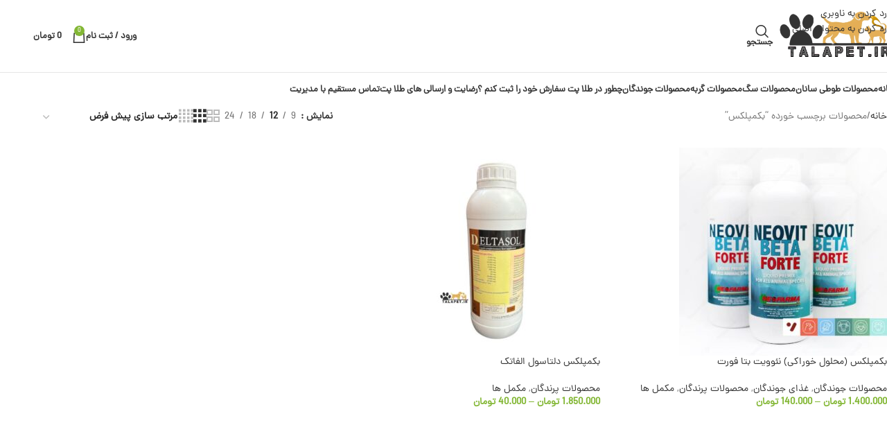

--- FILE ---
content_type: text/html; charset=UTF-8
request_url: https://talapet.ir/product-tag/%D8%A8%DA%A9%D9%85%D9%BE%D9%84%DA%A9%D8%B3/
body_size: 24292
content:
<!DOCTYPE html>
<html dir="rtl" lang="fa-IR">
<head>
	<meta charset="UTF-8">
	<link rel="profile" href="https://gmpg.org/xfn/11">
	<link rel="pingback" href="https://talapet.ir/xmlrpc.php">

	<title>بکمپلکس &#8211; پت شاپ آنلاین طلاپت</title>
<meta name='robots' content='max-image-preview:large' />

<link rel="alternate" type="application/rss+xml" title="پت شاپ آنلاین طلاپت &raquo; خوراک" href="https://talapet.ir/feed/" />
<link rel="alternate" type="application/rss+xml" title="پت شاپ آنلاین طلاپت &raquo; خوراک دیدگاه‌ها" href="https://talapet.ir/comments/feed/" />
<link rel="alternate" type="application/rss+xml" title="خوراک پت شاپ آنلاین طلاپت &raquo; بکمپلکس برچسب" href="https://talapet.ir/product-tag/%d8%a8%da%a9%d9%85%d9%be%d9%84%da%a9%d8%b3/feed/" />
<style id='wp-img-auto-sizes-contain-inline-css' type='text/css'>
img:is([sizes=auto i],[sizes^="auto," i]){contain-intrinsic-size:3000px 1500px}
/*# sourceURL=wp-img-auto-sizes-contain-inline-css */
</style>
<link rel='stylesheet' id='wp-block-library-rtl-css' href='https://talapet.ir/wp-includes/css/dist/block-library/style-rtl.min.css?ver=6.9' type='text/css' media='all' />
<style id='global-styles-inline-css' type='text/css'>
:root{--wp--preset--aspect-ratio--square: 1;--wp--preset--aspect-ratio--4-3: 4/3;--wp--preset--aspect-ratio--3-4: 3/4;--wp--preset--aspect-ratio--3-2: 3/2;--wp--preset--aspect-ratio--2-3: 2/3;--wp--preset--aspect-ratio--16-9: 16/9;--wp--preset--aspect-ratio--9-16: 9/16;--wp--preset--color--black: #000000;--wp--preset--color--cyan-bluish-gray: #abb8c3;--wp--preset--color--white: #ffffff;--wp--preset--color--pale-pink: #f78da7;--wp--preset--color--vivid-red: #cf2e2e;--wp--preset--color--luminous-vivid-orange: #ff6900;--wp--preset--color--luminous-vivid-amber: #fcb900;--wp--preset--color--light-green-cyan: #7bdcb5;--wp--preset--color--vivid-green-cyan: #00d084;--wp--preset--color--pale-cyan-blue: #8ed1fc;--wp--preset--color--vivid-cyan-blue: #0693e3;--wp--preset--color--vivid-purple: #9b51e0;--wp--preset--gradient--vivid-cyan-blue-to-vivid-purple: linear-gradient(135deg,rgb(6,147,227) 0%,rgb(155,81,224) 100%);--wp--preset--gradient--light-green-cyan-to-vivid-green-cyan: linear-gradient(135deg,rgb(122,220,180) 0%,rgb(0,208,130) 100%);--wp--preset--gradient--luminous-vivid-amber-to-luminous-vivid-orange: linear-gradient(135deg,rgb(252,185,0) 0%,rgb(255,105,0) 100%);--wp--preset--gradient--luminous-vivid-orange-to-vivid-red: linear-gradient(135deg,rgb(255,105,0) 0%,rgb(207,46,46) 100%);--wp--preset--gradient--very-light-gray-to-cyan-bluish-gray: linear-gradient(135deg,rgb(238,238,238) 0%,rgb(169,184,195) 100%);--wp--preset--gradient--cool-to-warm-spectrum: linear-gradient(135deg,rgb(74,234,220) 0%,rgb(151,120,209) 20%,rgb(207,42,186) 40%,rgb(238,44,130) 60%,rgb(251,105,98) 80%,rgb(254,248,76) 100%);--wp--preset--gradient--blush-light-purple: linear-gradient(135deg,rgb(255,206,236) 0%,rgb(152,150,240) 100%);--wp--preset--gradient--blush-bordeaux: linear-gradient(135deg,rgb(254,205,165) 0%,rgb(254,45,45) 50%,rgb(107,0,62) 100%);--wp--preset--gradient--luminous-dusk: linear-gradient(135deg,rgb(255,203,112) 0%,rgb(199,81,192) 50%,rgb(65,88,208) 100%);--wp--preset--gradient--pale-ocean: linear-gradient(135deg,rgb(255,245,203) 0%,rgb(182,227,212) 50%,rgb(51,167,181) 100%);--wp--preset--gradient--electric-grass: linear-gradient(135deg,rgb(202,248,128) 0%,rgb(113,206,126) 100%);--wp--preset--gradient--midnight: linear-gradient(135deg,rgb(2,3,129) 0%,rgb(40,116,252) 100%);--wp--preset--font-size--small: 13px;--wp--preset--font-size--medium: 20px;--wp--preset--font-size--large: 36px;--wp--preset--font-size--x-large: 42px;--wp--preset--spacing--20: 0.44rem;--wp--preset--spacing--30: 0.67rem;--wp--preset--spacing--40: 1rem;--wp--preset--spacing--50: 1.5rem;--wp--preset--spacing--60: 2.25rem;--wp--preset--spacing--70: 3.38rem;--wp--preset--spacing--80: 5.06rem;--wp--preset--shadow--natural: 6px 6px 9px rgba(0, 0, 0, 0.2);--wp--preset--shadow--deep: 12px 12px 50px rgba(0, 0, 0, 0.4);--wp--preset--shadow--sharp: 6px 6px 0px rgba(0, 0, 0, 0.2);--wp--preset--shadow--outlined: 6px 6px 0px -3px rgb(255, 255, 255), 6px 6px rgb(0, 0, 0);--wp--preset--shadow--crisp: 6px 6px 0px rgb(0, 0, 0);}:where(body) { margin: 0; }.wp-site-blocks > .alignleft { float: left; margin-right: 2em; }.wp-site-blocks > .alignright { float: right; margin-left: 2em; }.wp-site-blocks > .aligncenter { justify-content: center; margin-left: auto; margin-right: auto; }:where(.is-layout-flex){gap: 0.5em;}:where(.is-layout-grid){gap: 0.5em;}.is-layout-flow > .alignleft{float: left;margin-inline-start: 0;margin-inline-end: 2em;}.is-layout-flow > .alignright{float: right;margin-inline-start: 2em;margin-inline-end: 0;}.is-layout-flow > .aligncenter{margin-left: auto !important;margin-right: auto !important;}.is-layout-constrained > .alignleft{float: left;margin-inline-start: 0;margin-inline-end: 2em;}.is-layout-constrained > .alignright{float: right;margin-inline-start: 2em;margin-inline-end: 0;}.is-layout-constrained > .aligncenter{margin-left: auto !important;margin-right: auto !important;}.is-layout-constrained > :where(:not(.alignleft):not(.alignright):not(.alignfull)){margin-left: auto !important;margin-right: auto !important;}body .is-layout-flex{display: flex;}.is-layout-flex{flex-wrap: wrap;align-items: center;}.is-layout-flex > :is(*, div){margin: 0;}body .is-layout-grid{display: grid;}.is-layout-grid > :is(*, div){margin: 0;}body{padding-top: 0px;padding-right: 0px;padding-bottom: 0px;padding-left: 0px;}a:where(:not(.wp-element-button)){text-decoration: none;}:root :where(.wp-element-button, .wp-block-button__link){background-color: #32373c;border-width: 0;color: #fff;font-family: inherit;font-size: inherit;font-style: inherit;font-weight: inherit;letter-spacing: inherit;line-height: inherit;padding-top: calc(0.667em + 2px);padding-right: calc(1.333em + 2px);padding-bottom: calc(0.667em + 2px);padding-left: calc(1.333em + 2px);text-decoration: none;text-transform: inherit;}.has-black-color{color: var(--wp--preset--color--black) !important;}.has-cyan-bluish-gray-color{color: var(--wp--preset--color--cyan-bluish-gray) !important;}.has-white-color{color: var(--wp--preset--color--white) !important;}.has-pale-pink-color{color: var(--wp--preset--color--pale-pink) !important;}.has-vivid-red-color{color: var(--wp--preset--color--vivid-red) !important;}.has-luminous-vivid-orange-color{color: var(--wp--preset--color--luminous-vivid-orange) !important;}.has-luminous-vivid-amber-color{color: var(--wp--preset--color--luminous-vivid-amber) !important;}.has-light-green-cyan-color{color: var(--wp--preset--color--light-green-cyan) !important;}.has-vivid-green-cyan-color{color: var(--wp--preset--color--vivid-green-cyan) !important;}.has-pale-cyan-blue-color{color: var(--wp--preset--color--pale-cyan-blue) !important;}.has-vivid-cyan-blue-color{color: var(--wp--preset--color--vivid-cyan-blue) !important;}.has-vivid-purple-color{color: var(--wp--preset--color--vivid-purple) !important;}.has-black-background-color{background-color: var(--wp--preset--color--black) !important;}.has-cyan-bluish-gray-background-color{background-color: var(--wp--preset--color--cyan-bluish-gray) !important;}.has-white-background-color{background-color: var(--wp--preset--color--white) !important;}.has-pale-pink-background-color{background-color: var(--wp--preset--color--pale-pink) !important;}.has-vivid-red-background-color{background-color: var(--wp--preset--color--vivid-red) !important;}.has-luminous-vivid-orange-background-color{background-color: var(--wp--preset--color--luminous-vivid-orange) !important;}.has-luminous-vivid-amber-background-color{background-color: var(--wp--preset--color--luminous-vivid-amber) !important;}.has-light-green-cyan-background-color{background-color: var(--wp--preset--color--light-green-cyan) !important;}.has-vivid-green-cyan-background-color{background-color: var(--wp--preset--color--vivid-green-cyan) !important;}.has-pale-cyan-blue-background-color{background-color: var(--wp--preset--color--pale-cyan-blue) !important;}.has-vivid-cyan-blue-background-color{background-color: var(--wp--preset--color--vivid-cyan-blue) !important;}.has-vivid-purple-background-color{background-color: var(--wp--preset--color--vivid-purple) !important;}.has-black-border-color{border-color: var(--wp--preset--color--black) !important;}.has-cyan-bluish-gray-border-color{border-color: var(--wp--preset--color--cyan-bluish-gray) !important;}.has-white-border-color{border-color: var(--wp--preset--color--white) !important;}.has-pale-pink-border-color{border-color: var(--wp--preset--color--pale-pink) !important;}.has-vivid-red-border-color{border-color: var(--wp--preset--color--vivid-red) !important;}.has-luminous-vivid-orange-border-color{border-color: var(--wp--preset--color--luminous-vivid-orange) !important;}.has-luminous-vivid-amber-border-color{border-color: var(--wp--preset--color--luminous-vivid-amber) !important;}.has-light-green-cyan-border-color{border-color: var(--wp--preset--color--light-green-cyan) !important;}.has-vivid-green-cyan-border-color{border-color: var(--wp--preset--color--vivid-green-cyan) !important;}.has-pale-cyan-blue-border-color{border-color: var(--wp--preset--color--pale-cyan-blue) !important;}.has-vivid-cyan-blue-border-color{border-color: var(--wp--preset--color--vivid-cyan-blue) !important;}.has-vivid-purple-border-color{border-color: var(--wp--preset--color--vivid-purple) !important;}.has-vivid-cyan-blue-to-vivid-purple-gradient-background{background: var(--wp--preset--gradient--vivid-cyan-blue-to-vivid-purple) !important;}.has-light-green-cyan-to-vivid-green-cyan-gradient-background{background: var(--wp--preset--gradient--light-green-cyan-to-vivid-green-cyan) !important;}.has-luminous-vivid-amber-to-luminous-vivid-orange-gradient-background{background: var(--wp--preset--gradient--luminous-vivid-amber-to-luminous-vivid-orange) !important;}.has-luminous-vivid-orange-to-vivid-red-gradient-background{background: var(--wp--preset--gradient--luminous-vivid-orange-to-vivid-red) !important;}.has-very-light-gray-to-cyan-bluish-gray-gradient-background{background: var(--wp--preset--gradient--very-light-gray-to-cyan-bluish-gray) !important;}.has-cool-to-warm-spectrum-gradient-background{background: var(--wp--preset--gradient--cool-to-warm-spectrum) !important;}.has-blush-light-purple-gradient-background{background: var(--wp--preset--gradient--blush-light-purple) !important;}.has-blush-bordeaux-gradient-background{background: var(--wp--preset--gradient--blush-bordeaux) !important;}.has-luminous-dusk-gradient-background{background: var(--wp--preset--gradient--luminous-dusk) !important;}.has-pale-ocean-gradient-background{background: var(--wp--preset--gradient--pale-ocean) !important;}.has-electric-grass-gradient-background{background: var(--wp--preset--gradient--electric-grass) !important;}.has-midnight-gradient-background{background: var(--wp--preset--gradient--midnight) !important;}.has-small-font-size{font-size: var(--wp--preset--font-size--small) !important;}.has-medium-font-size{font-size: var(--wp--preset--font-size--medium) !important;}.has-large-font-size{font-size: var(--wp--preset--font-size--large) !important;}.has-x-large-font-size{font-size: var(--wp--preset--font-size--x-large) !important;}
:where(.wp-block-post-template.is-layout-flex){gap: 1.25em;}:where(.wp-block-post-template.is-layout-grid){gap: 1.25em;}
:where(.wp-block-term-template.is-layout-flex){gap: 1.25em;}:where(.wp-block-term-template.is-layout-grid){gap: 1.25em;}
:where(.wp-block-columns.is-layout-flex){gap: 2em;}:where(.wp-block-columns.is-layout-grid){gap: 2em;}
:root :where(.wp-block-pullquote){font-size: 1.5em;line-height: 1.6;}
/*# sourceURL=global-styles-inline-css */
</style>
<style id='woocommerce-inline-inline-css' type='text/css'>
.woocommerce form .form-row .required { visibility: visible; }
/*# sourceURL=woocommerce-inline-inline-css */
</style>
<link data-minify="1" rel='stylesheet' id='persian-elementor-datepicker-custom-css' href='https://talapet.ir/wp-content/cache/min/1/wp-content/plugins/persian-elementor/assets/css/datepicker-custom.css?ver=1768851130' type='text/css' media='all' />
<link data-minify="1" rel='stylesheet' id='persian-elementor-icon-css' href='https://talapet.ir/wp-content/cache/min/1/wp-content/plugins/persian-elementor/includes/icons/efaicons/style.css?ver=1768851130' type='text/css' media='all' />
<link rel='stylesheet' id='elementor-frontend-css' href='https://talapet.ir/wp-content/plugins/elementor/assets/css/frontend-rtl.min.css?ver=3.33.4' type='text/css' media='all' />
<link data-minify="1" rel='stylesheet' id='elementor-post-13400-css' href='https://talapet.ir/wp-content/cache/min/1/wp-content/uploads/elementor/css/post-13400.css?ver=1768851130' type='text/css' media='all' />
<link data-minify="1" rel='stylesheet' id='persian-elementor-font-css' href='https://talapet.ir/wp-content/cache/min/1/wp-content/plugins/persian-elementor/assets/css/font.css?ver=1768851130' type='text/css' media='all' />
<link rel='stylesheet' id='wd-style-base-css' href='https://talapet.ir/wp-content/themes/woodmart/css/parts/base-rtl.min.css?ver=8.3.6' type='text/css' media='all' />
<link rel='stylesheet' id='wd-helpers-wpb-elem-css' href='https://talapet.ir/wp-content/themes/woodmart/css/parts/helpers-wpb-elem.min.css?ver=8.3.6' type='text/css' media='all' />
<link rel='stylesheet' id='wd-elementor-base-css' href='https://talapet.ir/wp-content/themes/woodmart/css/parts/int-elem-base-rtl.min.css?ver=8.3.6' type='text/css' media='all' />
<link rel='stylesheet' id='wd-elementor-pro-base-css' href='https://talapet.ir/wp-content/themes/woodmart/css/parts/int-elementor-pro-rtl.min.css?ver=8.3.6' type='text/css' media='all' />
<link rel='stylesheet' id='wd-woocommerce-base-css' href='https://talapet.ir/wp-content/themes/woodmart/css/parts/woocommerce-base-rtl.min.css?ver=8.3.6' type='text/css' media='all' />
<link rel='stylesheet' id='wd-mod-star-rating-css' href='https://talapet.ir/wp-content/themes/woodmart/css/parts/mod-star-rating.min.css?ver=8.3.6' type='text/css' media='all' />
<link rel='stylesheet' id='wd-woocommerce-block-notices-css' href='https://talapet.ir/wp-content/themes/woodmart/css/parts/woo-mod-block-notices-rtl.min.css?ver=8.3.6' type='text/css' media='all' />
<link rel='stylesheet' id='wd-widget-active-filters-css' href='https://talapet.ir/wp-content/themes/woodmart/css/parts/woo-widget-active-filters.min.css?ver=8.3.6' type='text/css' media='all' />
<link rel='stylesheet' id='wd-woo-shop-predefined-css' href='https://talapet.ir/wp-content/themes/woodmart/css/parts/woo-shop-predefined.min.css?ver=8.3.6' type='text/css' media='all' />
<link rel='stylesheet' id='wd-shop-title-categories-css' href='https://talapet.ir/wp-content/themes/woodmart/css/parts/woo-categories-loop-nav.min.css?ver=8.3.6' type='text/css' media='all' />
<link rel='stylesheet' id='wd-woo-categories-loop-nav-mobile-accordion-css' href='https://talapet.ir/wp-content/themes/woodmart/css/parts/woo-categories-loop-nav-mobile-accordion.min.css?ver=8.3.6' type='text/css' media='all' />
<link rel='stylesheet' id='wd-woo-shop-el-products-per-page-css' href='https://talapet.ir/wp-content/themes/woodmart/css/parts/woo-shop-el-products-per-page.min.css?ver=8.3.6' type='text/css' media='all' />
<link rel='stylesheet' id='wd-woo-shop-page-title-css' href='https://talapet.ir/wp-content/themes/woodmart/css/parts/woo-shop-page-title-rtl.min.css?ver=8.3.6' type='text/css' media='all' />
<link rel='stylesheet' id='wd-woo-mod-shop-loop-head-css' href='https://talapet.ir/wp-content/themes/woodmart/css/parts/woo-mod-shop-loop-head-rtl.min.css?ver=8.3.6' type='text/css' media='all' />
<link rel='stylesheet' id='wd-woo-shop-el-order-by-css' href='https://talapet.ir/wp-content/themes/woodmart/css/parts/woo-shop-el-order-by-rtl.min.css?ver=8.3.6' type='text/css' media='all' />
<link rel='stylesheet' id='wd-woo-shop-el-products-view-css' href='https://talapet.ir/wp-content/themes/woodmart/css/parts/woo-shop-el-products-view.min.css?ver=8.3.6' type='text/css' media='all' />
<link rel='stylesheet' id='wd-wp-blocks-css' href='https://talapet.ir/wp-content/themes/woodmart/css/parts/wp-blocks.min.css?ver=8.3.6' type='text/css' media='all' />
<link rel='stylesheet' id='child-style-css' href='https://talapet.ir/wp-content/themes/woodmart-child/style.css?ver=8.3.6' type='text/css' media='all' />
<link rel='stylesheet' id='wd-header-base-css' href='https://talapet.ir/wp-content/themes/woodmart/css/parts/header-base-rtl.min.css?ver=8.3.6' type='text/css' media='all' />
<link rel='stylesheet' id='wd-mod-tools-css' href='https://talapet.ir/wp-content/themes/woodmart/css/parts/mod-tools.min.css?ver=8.3.6' type='text/css' media='all' />
<link rel='stylesheet' id='wd-header-elements-base-css' href='https://talapet.ir/wp-content/themes/woodmart/css/parts/header-el-base-rtl.min.css?ver=8.3.6' type='text/css' media='all' />
<link rel='stylesheet' id='wd-header-search-css' href='https://talapet.ir/wp-content/themes/woodmart/css/parts/header-el-search-rtl.min.css?ver=8.3.6' type='text/css' media='all' />
<link rel='stylesheet' id='wd-header-my-account-dropdown-css' href='https://talapet.ir/wp-content/themes/woodmart/css/parts/header-el-my-account-dropdown-rtl.min.css?ver=8.3.6' type='text/css' media='all' />
<link rel='stylesheet' id='wd-woo-mod-login-form-css' href='https://talapet.ir/wp-content/themes/woodmart/css/parts/woo-mod-login-form.min.css?ver=8.3.6' type='text/css' media='all' />
<link rel='stylesheet' id='wd-header-my-account-css' href='https://talapet.ir/wp-content/themes/woodmart/css/parts/header-el-my-account-rtl.min.css?ver=8.3.6' type='text/css' media='all' />
<link rel='stylesheet' id='wd-header-cart-side-css' href='https://talapet.ir/wp-content/themes/woodmart/css/parts/header-el-cart-side.min.css?ver=8.3.6' type='text/css' media='all' />
<link rel='stylesheet' id='wd-woo-mod-quantity-css' href='https://talapet.ir/wp-content/themes/woodmart/css/parts/woo-mod-quantity.min.css?ver=8.3.6' type='text/css' media='all' />
<link rel='stylesheet' id='wd-header-cart-css' href='https://talapet.ir/wp-content/themes/woodmart/css/parts/header-el-cart-rtl.min.css?ver=8.3.6' type='text/css' media='all' />
<link rel='stylesheet' id='wd-widget-shopping-cart-css' href='https://talapet.ir/wp-content/themes/woodmart/css/parts/woo-widget-shopping-cart.min.css?ver=8.3.6' type='text/css' media='all' />
<link rel='stylesheet' id='wd-widget-product-list-css' href='https://talapet.ir/wp-content/themes/woodmart/css/parts/woo-widget-product-list.min.css?ver=8.3.6' type='text/css' media='all' />
<link rel='stylesheet' id='wd-header-mobile-nav-dropdown-css' href='https://talapet.ir/wp-content/themes/woodmart/css/parts/header-el-mobile-nav-dropdown.min.css?ver=8.3.6' type='text/css' media='all' />
<link rel='stylesheet' id='wd-shop-filter-area-css' href='https://talapet.ir/wp-content/themes/woodmart/css/parts/woo-shop-el-filters-area.min.css?ver=8.3.6' type='text/css' media='all' />
<link rel='stylesheet' id='wd-product-loop-css' href='https://talapet.ir/wp-content/themes/woodmart/css/parts/woo-product-loop-rtl.min.css?ver=8.3.6' type='text/css' media='all' />
<link rel='stylesheet' id='wd-product-loop-fw-button-css' href='https://talapet.ir/wp-content/themes/woodmart/css/parts/woo-prod-loop-fw-button.min.css?ver=8.3.6' type='text/css' media='all' />
<link rel='stylesheet' id='wd-woo-mod-add-btn-replace-css' href='https://talapet.ir/wp-content/themes/woodmart/css/parts/woo-mod-add-btn-replace.min.css?ver=8.3.6' type='text/css' media='all' />
<link rel='stylesheet' id='wd-mod-more-description-css' href='https://talapet.ir/wp-content/themes/woodmart/css/parts/mod-more-description.min.css?ver=8.3.6' type='text/css' media='all' />
<link rel='stylesheet' id='wd-categories-loop-default-css' href='https://talapet.ir/wp-content/themes/woodmart/css/parts/woo-categories-loop-default-old.min.css?ver=8.3.6' type='text/css' media='all' />
<link rel='stylesheet' id='wd-woo-categories-loop-css' href='https://talapet.ir/wp-content/themes/woodmart/css/parts/woo-categories-loop.min.css?ver=8.3.6' type='text/css' media='all' />
<link rel='stylesheet' id='wd-categories-loop-css' href='https://talapet.ir/wp-content/themes/woodmart/css/parts/woo-categories-loop-old.min.css?ver=8.3.6' type='text/css' media='all' />
<link rel='stylesheet' id='wd-sticky-loader-css' href='https://talapet.ir/wp-content/themes/woodmart/css/parts/mod-sticky-loader.min.css?ver=8.3.6' type='text/css' media='all' />
<link rel='stylesheet' id='wd-mfp-popup-css' href='https://talapet.ir/wp-content/themes/woodmart/css/parts/lib-magnific-popup-rtl.min.css?ver=8.3.6' type='text/css' media='all' />
<link rel='stylesheet' id='wd-mod-animations-transform-css' href='https://talapet.ir/wp-content/themes/woodmart/css/parts/mod-animations-transform.min.css?ver=8.3.6' type='text/css' media='all' />
<link rel='stylesheet' id='wd-mod-transform-css' href='https://talapet.ir/wp-content/themes/woodmart/css/parts/mod-transform.min.css?ver=8.3.6' type='text/css' media='all' />
<link rel='stylesheet' id='wd-widget-collapse-css' href='https://talapet.ir/wp-content/themes/woodmart/css/parts/opt-widget-collapse.min.css?ver=8.3.6' type='text/css' media='all' />
<link rel='stylesheet' id='wd-footer-base-css' href='https://talapet.ir/wp-content/themes/woodmart/css/parts/footer-base.min.css?ver=8.3.6' type='text/css' media='all' />
<link rel='stylesheet' id='wd-scroll-top-css' href='https://talapet.ir/wp-content/themes/woodmart/css/parts/opt-scrolltotop-rtl.min.css?ver=8.3.6' type='text/css' media='all' />
<link rel='stylesheet' id='wd-header-search-fullscreen-css' href='https://talapet.ir/wp-content/themes/woodmart/css/parts/header-el-search-fullscreen-general.min.css?ver=8.3.6' type='text/css' media='all' />
<link rel='stylesheet' id='wd-header-search-fullscreen-1-css' href='https://talapet.ir/wp-content/themes/woodmart/css/parts/header-el-search-fullscreen-1.min.css?ver=8.3.6' type='text/css' media='all' />
<link rel='stylesheet' id='wd-wd-search-form-css' href='https://talapet.ir/wp-content/themes/woodmart/css/parts/wd-search-form.min.css?ver=8.3.6' type='text/css' media='all' />
<link rel='stylesheet' id='wd-wd-search-results-css' href='https://talapet.ir/wp-content/themes/woodmart/css/parts/wd-search-results.min.css?ver=8.3.6' type='text/css' media='all' />
<link rel='stylesheet' id='wd-wd-search-dropdown-css' href='https://talapet.ir/wp-content/themes/woodmart/css/parts/wd-search-dropdown-rtl.min.css?ver=8.3.6' type='text/css' media='all' />
<link rel='stylesheet' id='wd-bottom-toolbar-css' href='https://talapet.ir/wp-content/themes/woodmart/css/parts/opt-bottom-toolbar-rtl.min.css?ver=8.3.6' type='text/css' media='all' />
<link data-minify="1" rel='stylesheet' id='xts-style-default_header-css' href='https://talapet.ir/wp-content/cache/min/1/wp-content/uploads/2025/12/xts-default_header-1765891259.css?ver=1768851130' type='text/css' media='all' />
<link data-minify="1" rel='stylesheet' id='xts-style-theme_settings_default-css' href='https://talapet.ir/wp-content/cache/min/1/wp-content/uploads/2025/12/xts-theme_settings_default-1765890877.css?ver=1768851130' type='text/css' media='all' />
<script type="text/javascript" src="https://talapet.ir/wp-includes/js/jquery/jquery.min.js?ver=3.7.1" id="jquery-core-js"></script>
<script type="text/javascript" src="https://talapet.ir/wp-includes/js/jquery/jquery-migrate.min.js?ver=3.4.1" id="jquery-migrate-js"></script>
<script type="text/javascript" src="https://talapet.ir/wp-content/plugins/woocommerce/assets/js/jquery-blockui/jquery.blockUI.min.js?ver=2.7.0-wc.10.3.7" id="wc-jquery-blockui-js" defer="defer" data-wp-strategy="defer"></script>
<script type="text/javascript" id="wc-add-to-cart-js-extra">
/* <![CDATA[ */
var wc_add_to_cart_params = {"ajax_url":"/wp-admin/admin-ajax.php","wc_ajax_url":"/?wc-ajax=%%endpoint%%","i18n_view_cart":"\u0645\u0634\u0627\u0647\u062f\u0647 \u0633\u0628\u062f \u062e\u0631\u06cc\u062f","cart_url":"https://talapet.ir/cart/","is_cart":"","cart_redirect_after_add":"no"};
//# sourceURL=wc-add-to-cart-js-extra
/* ]]> */
</script>
<script type="text/javascript" src="https://talapet.ir/wp-content/plugins/woocommerce/assets/js/frontend/add-to-cart.min.js?ver=10.3.7" id="wc-add-to-cart-js" defer="defer" data-wp-strategy="defer"></script>
<script type="text/javascript" src="https://talapet.ir/wp-content/plugins/woocommerce/assets/js/js-cookie/js.cookie.min.js?ver=2.1.4-wc.10.3.7" id="wc-js-cookie-js" defer="defer" data-wp-strategy="defer"></script>
<script type="text/javascript" id="woocommerce-js-extra">
/* <![CDATA[ */
var woocommerce_params = {"ajax_url":"/wp-admin/admin-ajax.php","wc_ajax_url":"/?wc-ajax=%%endpoint%%","i18n_password_show":"\u0646\u0645\u0627\u06cc\u0634 \u0631\u0645\u0632\u0639\u0628\u0648\u0631","i18n_password_hide":"Hide password"};
//# sourceURL=woocommerce-js-extra
/* ]]> */
</script>
<script type="text/javascript" src="https://talapet.ir/wp-content/plugins/woocommerce/assets/js/frontend/woocommerce.min.js?ver=10.3.7" id="woocommerce-js" defer="defer" data-wp-strategy="defer"></script>
<script type="text/javascript" src="https://talapet.ir/wp-content/themes/woodmart/js/scripts/global/scrollBar.min.js?ver=8.3.6" id="wd-scrollbar-js"></script>
<link rel="https://api.w.org/" href="https://talapet.ir/wp-json/" /><link rel="alternate" title="JSON" type="application/json" href="https://talapet.ir/wp-json/wp/v2/product_tag/4764" /><link rel="EditURI" type="application/rsd+xml" title="RSD" href="https://talapet.ir/xmlrpc.php?rsd" />
<meta name="generator" content="WordPress 6.9" />
<meta name="generator" content="WooCommerce 10.3.7" />
					<meta name="viewport" content="width=device-width, initial-scale=1.0, maximum-scale=1.0, user-scalable=no">
										<noscript><style>.woocommerce-product-gallery{ opacity: 1 !important; }</style></noscript>
				<style>
				.e-con.e-parent:nth-of-type(n+4):not(.e-lazyloaded):not(.e-no-lazyload),
				.e-con.e-parent:nth-of-type(n+4):not(.e-lazyloaded):not(.e-no-lazyload) * {
					background-image: none !important;
				}
				@media screen and (max-height: 1024px) {
					.e-con.e-parent:nth-of-type(n+3):not(.e-lazyloaded):not(.e-no-lazyload),
					.e-con.e-parent:nth-of-type(n+3):not(.e-lazyloaded):not(.e-no-lazyload) * {
						background-image: none !important;
					}
				}
				@media screen and (max-height: 640px) {
					.e-con.e-parent:nth-of-type(n+2):not(.e-lazyloaded):not(.e-no-lazyload),
					.e-con.e-parent:nth-of-type(n+2):not(.e-lazyloaded):not(.e-no-lazyload) * {
						background-image: none !important;
					}
				}
			</style>
			<link rel="icon" href="https://talapet.ir/wp-content/uploads/2023/04/cropped-InShot_۲۰۲۳۰۴۱۲_۲۱۰۴۲۴۴۹۸-1-32x32.png" sizes="32x32" />
<link rel="icon" href="https://talapet.ir/wp-content/uploads/2023/04/cropped-InShot_۲۰۲۳۰۴۱۲_۲۱۰۴۲۴۴۹۸-1-192x192.png" sizes="192x192" />
<link rel="apple-touch-icon" href="https://talapet.ir/wp-content/uploads/2023/04/cropped-InShot_۲۰۲۳۰۴۱۲_۲۱۰۴۲۴۴۹۸-1-180x180.png" />
<meta name="msapplication-TileImage" content="https://talapet.ir/wp-content/uploads/2023/04/cropped-InShot_۲۰۲۳۰۴۱۲_۲۱۰۴۲۴۴۹۸-1-270x270.png" />
<style>
		
		</style><meta name="generator" content="WP Rocket 3.20.0.2" data-wpr-features="wpr_minify_js wpr_minify_css wpr_preload_links wpr_desktop" /></head>

<body class="rtl archive tax-product_tag term-4764 wp-theme-woodmart wp-child-theme-woodmart-child theme-woodmart woocommerce woocommerce-page woocommerce-no-js wrapper-full-width  categories-accordion-on woodmart-archive-shop woodmart-ajax-shop-on sticky-toolbar-on elementor-default elementor-kit-13400">
			<script type="text/javascript" id="wd-flicker-fix">// Flicker fix.</script>		<div class="wd-skip-links">
								<a href="#menu-%d9%85%d9%86%d9%88%db%8c-%d8%a8%d8%a7%d9%84%d8%a7" class="wd-skip-navigation btn">
						رد کردن به ناوبری					</a>
								<a href="#main-content" class="wd-skip-content btn">
				رد کردن به محتوای اصلی			</a>
		</div>
			
	
	<div class="wd-page-wrapper website-wrapper">
									<header class="whb-header whb-default_header whb-sticky-shadow whb-scroll-stick whb-sticky-real">
					<div class="whb-main-header">
	
<div class="whb-row whb-top-bar whb-sticky-row whb-with-bg whb-with-bdf whb-without-border whb-color-dark whb-hidden-desktop whb-hidden-mobile whb-flex-flex-middle">
	<div class="container">
		<div class="whb-flex-row whb-top-bar-inner">
			<div class="whb-column whb-col-left whb-column5 whb-visible-lg">
	
<div class="wd-header-text reset-last-child whb-6l5y1eay522jehk73pi2"><strong style="color: #ffffff;">ADD ANYTHING HERE OR JUST REMOVE IT…</strong></div>
</div>
<div class="whb-column whb-col-center whb-column6 whb-visible-lg whb-empty-column">
	</div>
<div class="whb-column whb-col-right whb-column7 whb-visible-lg whb-empty-column">
	</div>
<div class="whb-column whb-col-mobile whb-column_mobile1 whb-hidden-lg whb-empty-column">
	</div>
		</div>
	</div>
</div>

<div class="whb-row whb-general-header whb-not-sticky-row whb-with-bg whb-border-fullwidth whb-color-dark whb-flex-flex-middle">
	<div class="container">
		<div class="whb-flex-row whb-general-header-inner">
			<div class="whb-column whb-col-left whb-column8 whb-visible-lg">
	<div class="site-logo whb-250rtwdwz5p8e5b7tpw0">
	<a href="https://talapet.ir/" class="wd-logo wd-main-logo" rel="home" aria-label="لوگوی وب سایت">
		<img width="600" height="337" src="https://talapet.ir/wp-content/uploads/2025/12/1683742629477-min.webp" class="attachment-full size-full" alt="" style="max-width:250px;" decoding="async" srcset="https://talapet.ir/wp-content/uploads/2025/12/1683742629477-min.webp 600w, https://talapet.ir/wp-content/uploads/2025/12/1683742629477-min-300x169.webp 300w, https://talapet.ir/wp-content/uploads/2025/12/1683742629477-min-150x84.webp 150w" sizes="(max-width: 600px) 100vw, 600px" />	</a>
	</div>
</div>
<div class="whb-column whb-col-center whb-column9 whb-visible-lg">
	<div class="wd-header-search wd-tools-element wd-design-6 wd-style-text wd-with-wrap wd-display-full-screen whb-duljtjrl87kj7pmuut6b" title="جستجو">
	<a href="#" rel="nofollow" aria-label="جستجو">
					<span class="wd-tools-inner">
		
			<span class="wd-tools-icon">
							</span>

			<span class="wd-tools-text">
				جستجو			</span>

					</span>
			</a>

	</div>
</div>
<div class="whb-column whb-col-right whb-column10 whb-visible-lg">
	<div class="wd-header-my-account wd-tools-element wd-event-hover wd-design-1 wd-account-style-text whb-2b8mjqhbtvxz16jtxdrd">
			<a href="https://talapet.ir/my-account/" title="حساب کاربری من">
			
				<span class="wd-tools-icon">
									</span>
				<span class="wd-tools-text">
				ورود / ثبت نام			</span>

					</a>

		
					<div class="wd-dropdown wd-dropdown-register color-scheme-dark">
						<div class="login-dropdown-inner woocommerce">
							<span class="wd-heading"><span class="title">ورود</span><a class="create-account-link" href="https://talapet.ir/my-account/?action=register">ایجاد حساب کاربری</a></span>
										<form id="customer_login" method="post" class="login woocommerce-form woocommerce-form-login hidden-form" action="https://talapet.ir/my-account/">

				
				
				<p class="woocommerce-FormRow woocommerce-FormRow--wide form-row form-row-wide form-row-username">
					<label for="username">نام کاربری یا آدرس ایمیل&nbsp;<span class="required" aria-hidden="true">*</span><span class="screen-reader-text">الزامی</span></label>
					<input type="text" class="woocommerce-Input woocommerce-Input--text input-text" name="username" id="username" autocomplete="username" value="" />				</p>
				<p class="woocommerce-FormRow woocommerce-FormRow--wide form-row form-row-wide form-row-password">
					<label for="password">رمز عبور&nbsp;<span class="required" aria-hidden="true">*</span><span class="screen-reader-text">الزامی</span></label>
					<input class="woocommerce-Input woocommerce-Input--text input-text" type="password" name="password" id="password" autocomplete="current-password" />
				</p>

				
				<p class="form-row form-row-btn">
					<input type="hidden" id="woocommerce-login-nonce" name="woocommerce-login-nonce" value="0198814cdf" /><input type="hidden" name="_wp_http_referer" value="/product-tag/%D8%A8%DA%A9%D9%85%D9%BE%D9%84%DA%A9%D8%B3/" />										<button type="submit" class="button woocommerce-button woocommerce-form-login__submit" name="login" value="ورود">ورود</button>
				</p>

				<p class="login-form-footer">
					<a href="https://talapet.ir/my-account/lost-password/" class="woocommerce-LostPassword lost_password">رمز عبور را فراموش کرده اید؟</a>
					<label class="woocommerce-form__label woocommerce-form__label-for-checkbox woocommerce-form-login__rememberme">
						<input class="woocommerce-form__input woocommerce-form__input-checkbox" name="rememberme" type="checkbox" value="forever" title="مرا به خاطر بسپار" aria-label="مرا به خاطر بسپار" /> <span>مرا به خاطر بسپار</span>
					</label>
				</p>

				
							</form>

		
						</div>
					</div>
					</div>

<div class="wd-header-cart wd-tools-element wd-design-2 cart-widget-opener whb-5u866sftq6yga790jxf3">
	<a href="https://talapet.ir/cart/" title="سبد خرید">
		
			<span class="wd-tools-icon wd-icon-alt">
															<span class="wd-cart-number wd-tools-count">0 <span>محصول</span></span>
									</span>
			<span class="wd-tools-text">
				
										<span class="wd-cart-subtotal"><span class="woocommerce-Price-amount amount"><bdi>0&nbsp;<span class="woocommerce-Price-currencySymbol">تومان</span></bdi></span></span>
					</span>

			</a>
	</div>
</div>
<div class="whb-column whb-mobile-left whb-column_mobile2 whb-hidden-lg">
	<div class="wd-tools-element wd-header-mobile-nav wd-style-text wd-design-1 whb-wn5z894j1g5n0yp3eeuz">
	<a href="#" rel="nofollow" aria-label="باز کردن منوی موبایل">
		
		<span class="wd-tools-icon">
					</span>

		<span class="wd-tools-text">منو</span>

			</a>
</div></div>
<div class="whb-column whb-mobile-center whb-column_mobile3 whb-hidden-lg">
	<div class="site-logo whb-g5z57bkgtznbk6v9pll5">
	<a href="https://talapet.ir/" class="wd-logo wd-main-logo" rel="home" aria-label="لوگوی وب سایت">
		<img width="600" height="337" src="https://talapet.ir/wp-content/uploads/2025/12/1683742629477-min.webp" class="attachment-full size-full" alt="" style="max-width:140px;" decoding="async" srcset="https://talapet.ir/wp-content/uploads/2025/12/1683742629477-min.webp 600w, https://talapet.ir/wp-content/uploads/2025/12/1683742629477-min-300x169.webp 300w, https://talapet.ir/wp-content/uploads/2025/12/1683742629477-min-150x84.webp 150w" sizes="(max-width: 600px) 100vw, 600px" />	</a>
	</div>
</div>
<div class="whb-column whb-mobile-right whb-column_mobile4 whb-hidden-lg">
	
<div class="wd-header-cart wd-tools-element wd-design-5 cart-widget-opener whb-u6cx6mzhiof1qeysah9h">
	<a href="https://talapet.ir/cart/" title="سبد خرید">
		
			<span class="wd-tools-icon wd-icon-alt">
															<span class="wd-cart-number wd-tools-count">0 <span>محصول</span></span>
									</span>
			<span class="wd-tools-text">
				
										<span class="wd-cart-subtotal"><span class="woocommerce-Price-amount amount"><bdi>0&nbsp;<span class="woocommerce-Price-currencySymbol">تومان</span></bdi></span></span>
					</span>

			</a>
	</div>
<div class="wd-header-search wd-tools-element wd-header-search-mobile wd-design-1 wd-style-icon wd-display-icon whb-biscfy8piiskxwzjegyn">
	<a href="#" rel="nofollow noopener" aria-label="جستجو">
		
			<span class="wd-tools-icon">
							</span>

			<span class="wd-tools-text">
				جستجو			</span>

			</a>

	</div>
</div>
		</div>
	</div>
</div>

<div class="whb-row whb-header-bottom whb-not-sticky-row whb-without-bg whb-without-border whb-color-dark whb-hidden-mobile whb-flex-flex-middle">
	<div class="container">
		<div class="whb-flex-row whb-header-bottom-inner">
			<div class="whb-column whb-col-left whb-column11 whb-visible-lg">
	<nav class="wd-header-nav wd-header-main-nav text-left wd-design-1 whb-tiueim5f5uazw1f1dm8r" role="navigation" aria-label="منوی اصلی">
	<ul id="menu-%d9%85%d9%86%d9%88%db%8c-%d8%a8%d8%a7%d9%84%d8%a7" class="menu wd-nav wd-nav-header wd-nav-main wd-style-default wd-gap-s"><li id="menu-item-2240" class="menu-item menu-item-type-post_type menu-item-object-page menu-item-has-children menu-item-2240 item-level-0 menu-simple-dropdown wd-event-hover" ><a href="https://talapet.ir/%d8%ae%d8%a7%d9%86%d9%87/" class="woodmart-nav-link"><span class="nav-link-text">خانه</span></a><div class="color-scheme-dark wd-design-default wd-dropdown-menu wd-dropdown"><div class="container wd-entry-content">
<ul class="wd-sub-menu color-scheme-dark">
	<li id="menu-item-5736" class="menu-item menu-item-type-taxonomy menu-item-object-product_cat menu-item-5736 item-level-1 wd-event-hover" ><a href="https://talapet.ir/product-category/%d9%81%d8%b1%d9%88%d8%b4-%d9%88%db%8c%da%98%d9%87/" class="woodmart-nav-link">فروش ویژه</a></li>
	<li id="menu-item-748" class="menu-item menu-item-type-post_type menu-item-object-page menu-item-748 item-level-1 wd-event-hover" ><a href="https://talapet.ir/blog/" class="woodmart-nav-link">بلاگ</a></li>
	<li id="menu-item-4542" class="menu-item menu-item-type-post_type menu-item-object-page menu-item-4542 item-level-1 wd-event-hover" ><a href="https://talapet.ir/contact-us/" class="woodmart-nav-link">تماس با ما</a></li>
	<li id="menu-item-4544" class="menu-item menu-item-type-post_type menu-item-object-page menu-item-4544 item-level-1 wd-event-hover" ><a href="https://talapet.ir/faq/" class="woodmart-nav-link">سوالات متداول</a></li>
</ul>
</div>
</div>
</li>
<li id="menu-item-2236" class="menu-item menu-item-type-post_type menu-item-object-page menu-item-has-children menu-item-2236 item-level-0 menu-simple-dropdown wd-event-hover" ><a href="https://talapet.ir/parrot-products/" class="woodmart-nav-link"><span class="nav-link-text">محصولات طوطی سانان</span></a><div class="color-scheme-dark wd-design-default wd-dropdown-menu wd-dropdown"><div class="container wd-entry-content">
<ul class="wd-sub-menu color-scheme-dark">
	<li id="menu-item-2575" class="menu-item menu-item-type-taxonomy menu-item-object-product_cat menu-item-2575 item-level-1 wd-event-hover" ><a href="https://talapet.ir/product-category/products-of-parrots/pack/" class="woodmart-nav-link">پک های پیشنهادی</a></li>
	<li id="menu-item-217" class="menu-item menu-item-type-taxonomy menu-item-object-product_cat menu-item-217 item-level-1 wd-event-hover" ><a href="https://talapet.ir/product-category/products-of-parrots/toys/" class="woodmart-nav-link">اسباب بازی</a></li>
	<li id="menu-item-218" class="menu-item menu-item-type-taxonomy menu-item-object-product_cat menu-item-218 item-level-1 wd-event-hover" ><a href="https://talapet.ir/product-category/products-of-parrots/types-of-seeds/" class="woodmart-nav-link">انواع دانه ها</a></li>
	<li id="menu-item-219" class="menu-item menu-item-type-taxonomy menu-item-object-product_cat menu-item-219 item-level-1 wd-event-hover" ><a href="https://talapet.ir/product-category/products-of-parrots/health-and-care/" class="woodmart-nav-link">بهداشت و مراقبت</a></li>
	<li id="menu-item-220" class="menu-item menu-item-type-taxonomy menu-item-object-product_cat menu-item-220 item-level-1 wd-event-hover" ><a href="https://talapet.ir/product-category/products-of-parrots/nutribird/" class="woodmart-nav-link">سرلاک</a></li>
	<li id="menu-item-221" class="menu-item menu-item-type-taxonomy menu-item-object-product_cat menu-item-221 item-level-1 wd-event-hover" ><a href="https://talapet.ir/product-category/products-of-parrots/daily-food/" class="woodmart-nav-link">غذای روزانه</a></li>
	<li id="menu-item-222" class="menu-item menu-item-type-taxonomy menu-item-object-product_cat menu-item-222 item-level-1 wd-event-hover" ><a href="https://talapet.ir/product-category/products-of-parrots/cage-and-nest/" class="woodmart-nav-link">قفس ولانه</a></li>
	<li id="menu-item-223" class="menu-item menu-item-type-taxonomy menu-item-object-product_cat menu-item-223 item-level-1 wd-event-hover" ><a href="https://talapet.ir/product-category/products-of-parrots/accessories/" class="woodmart-nav-link">لوازم جانبی</a></li>
	<li id="menu-item-224" class="menu-item menu-item-type-taxonomy menu-item-object-product_cat menu-item-224 item-level-1 wd-event-hover" ><a href="https://talapet.ir/product-category/products-of-parrots/supplement/" class="woodmart-nav-link">مکمل ها</a></li>
	<li id="menu-item-225" class="menu-item menu-item-type-taxonomy menu-item-object-product_cat menu-item-225 item-level-1 wd-event-hover" ><a href="https://talapet.ir/product-category/products-of-parrots/essentials/" class="woodmart-nav-link">ملزومات</a></li>
	<li id="menu-item-746" class="menu-item menu-item-type-taxonomy menu-item-object-product_cat menu-item-746 item-level-1 wd-event-hover" ><a href="https://talapet.ir/product-category/products-of-parrots/%d8%aa%d8%b4%d9%88%db%8c%d9%82%db%8c/" class="woodmart-nav-link">تشویقی طوطیسانان</a></li>
	<li id="menu-item-226" class="menu-item menu-item-type-taxonomy menu-item-object-product_cat menu-item-226 item-level-1 wd-event-hover" ><a href="https://talapet.ir/product-category/products-of-parrots/birds-seat/" class="woodmart-nav-link">نشیمنگاه پرنده</a></li>
</ul>
</div>
</div>
</li>
<li id="menu-item-227" class="menu-item menu-item-type-taxonomy menu-item-object-product_cat menu-item-has-children menu-item-227 item-level-0 menu-simple-dropdown wd-event-hover" ><a href="https://talapet.ir/product-category/dog-products/" class="woodmart-nav-link"><span class="nav-link-text">محصولات سگ</span></a><div class="color-scheme-dark wd-design-default wd-dropdown-menu wd-dropdown"><div class="container wd-entry-content">
<ul class="wd-sub-menu color-scheme-dark">
	<li id="menu-item-2990" class="menu-item menu-item-type-taxonomy menu-item-object-product_cat menu-item-2990 item-level-1 wd-event-hover" ><a href="https://talapet.ir/product-category/dog-products/%d8%aa%d8%b4%d9%88%db%8c%d9%82%db%8c-dog-products/" class="woodmart-nav-link">تشویقی</a></li>
	<li id="menu-item-228" class="menu-item menu-item-type-taxonomy menu-item-object-product_cat menu-item-228 item-level-1 wd-event-hover" ><a href="https://talapet.ir/product-category/dog-products/dog-food/" class="woodmart-nav-link">غذای سگ</a></li>
	<li id="menu-item-229" class="menu-item menu-item-type-taxonomy menu-item-object-product_cat menu-item-229 item-level-1 wd-event-hover" ><a href="https://talapet.ir/product-category/dog-products/accessories-dog-products/" class="woodmart-nav-link">لوازم جانبی</a></li>
	<li id="menu-item-3736" class="menu-item menu-item-type-taxonomy menu-item-object-product_cat menu-item-3736 item-level-1 wd-event-hover" ><a href="https://talapet.ir/product-category/dog-products/%d8%a8%d9%87%d8%af%d8%a7%d8%b4%d8%aa-%d9%88-%d9%85%d8%b1%d8%a7%d9%82%d8%a8%d8%aa/" class="woodmart-nav-link">بهداشت و مراقبت</a></li>
</ul>
</div>
</div>
</li>
<li id="menu-item-230" class="menu-item menu-item-type-taxonomy menu-item-object-product_cat menu-item-has-children menu-item-230 item-level-0 menu-simple-dropdown wd-event-hover" ><a href="https://talapet.ir/product-category/cat-products/" class="woodmart-nav-link"><span class="nav-link-text">محصولات گربه</span></a><div class="color-scheme-dark wd-design-default wd-dropdown-menu wd-dropdown"><div class="container wd-entry-content">
<ul class="wd-sub-menu color-scheme-dark">
	<li id="menu-item-231" class="menu-item menu-item-type-taxonomy menu-item-object-product_cat menu-item-231 item-level-1 wd-event-hover" ><a href="https://talapet.ir/product-category/cat-products/cat-food/" class="woodmart-nav-link">غذای گربه</a></li>
	<li id="menu-item-3187" class="menu-item menu-item-type-taxonomy menu-item-object-product_cat menu-item-3187 item-level-1 wd-event-hover" ><a href="https://talapet.ir/product-category/cat-products/%d8%aa%d8%b4%d9%88%db%8c%d9%82%db%8c-cat-products/" class="woodmart-nav-link">تشویقی</a></li>
	<li id="menu-item-232" class="menu-item menu-item-type-taxonomy menu-item-object-product_cat menu-item-232 item-level-1 wd-event-hover" ><a href="https://talapet.ir/product-category/cat-products/accessories-cat-products/" class="woodmart-nav-link">لوازم جانبی</a></li>
	<li id="menu-item-3735" class="menu-item menu-item-type-taxonomy menu-item-object-product_cat menu-item-3735 item-level-1 wd-event-hover" ><a href="https://talapet.ir/product-category/cat-products/%d8%a8%d9%87%d8%af%d8%a7%d8%b4%d8%aa-%d9%88-%d9%85%d8%b1%d8%a7%d9%82%d8%a8%d8%aa-cat-products/" class="woodmart-nav-link">بهداشت و مراقبت</a></li>
</ul>
</div>
</div>
</li>
<li id="menu-item-233" class="menu-item menu-item-type-taxonomy menu-item-object-product_cat menu-item-has-children menu-item-233 item-level-0 menu-simple-dropdown wd-event-hover" ><a href="https://talapet.ir/product-category/rabbit-products/" class="woodmart-nav-link"><span class="nav-link-text">محصولات جوندگان</span></a><div class="color-scheme-dark wd-design-default wd-dropdown-menu wd-dropdown"><div class="container wd-entry-content">
<ul class="wd-sub-menu color-scheme-dark">
	<li id="menu-item-234" class="menu-item menu-item-type-taxonomy menu-item-object-product_cat menu-item-234 item-level-1 wd-event-hover" ><a href="https://talapet.ir/product-category/rabbit-products/rodent-food/" class="woodmart-nav-link">غذای جوندگان</a></li>
	<li id="menu-item-235" class="menu-item menu-item-type-taxonomy menu-item-object-product_cat menu-item-235 item-level-1 wd-event-hover" ><a href="https://talapet.ir/product-category/rabbit-products/accessories-rabbit-products/" class="woodmart-nav-link">لوازم جانبی</a></li>
</ul>
</div>
</div>
</li>
<li id="menu-item-4536" class="menu-item menu-item-type-post_type menu-item-object-page menu-item-4536 item-level-0 menu-simple-dropdown wd-event-hover" ><a href="https://talapet.ir/talapet1/" class="woodmart-nav-link"><span class="nav-link-text">چطور در طلا پت سفارش خود را ثبت کنم ؟</span></a></li>
<li id="menu-item-5281" class="menu-item menu-item-type-post_type menu-item-object-page menu-item-5281 item-level-0 menu-simple-dropdown wd-event-hover" ><a href="https://talapet.ir/customer-satisfaction/" class="woodmart-nav-link"><span class="nav-link-text">رضایت و ارسالی های طلا پت</span></a></li>
<li id="menu-item-5368" class="menu-item menu-item-type-custom menu-item-object-custom menu-item-5368 item-level-0 menu-simple-dropdown wd-event-hover" ><a href="tel:09375919566" class="woodmart-nav-link"><span class="nav-link-text">تماس مستقیم با مدیریت</span></a></li>
</ul></nav>
</div>
<div class="whb-column whb-col-center whb-column12 whb-visible-lg whb-empty-column">
	</div>
<div class="whb-column whb-col-right whb-column13 whb-visible-lg whb-empty-column">
	</div>
<div class="whb-column whb-col-mobile whb-column_mobile5 whb-hidden-lg whb-empty-column">
	</div>
		</div>
	</div>
</div>
</div>
				</header>
			
								<div class="wd-page-content main-page-wrapper">
		
		
		<main id="main-content" class="wd-content-layout content-layout-wrapper container wd-builder-off" role="main">
				

<div class="wd-content-area site-content">
<div class="woocommerce-notices-wrapper"></div>


<div class="shop-loop-head">
	<div class="wd-shop-tools">
					<nav class="wd-breadcrumbs woocommerce-breadcrumb" aria-label="Breadcrumb">				<a href="https://talapet.ir" class="wd-last-link">
					خانه				</a>
			<span class="wd-delimiter"></span>				<span class="wd-last">
					محصولات برچسب خورده  &ldquo;بکمپلکس&rdquo;				</span>
			</nav>		
		<p class="woocommerce-result-count" role="alert" aria-relevant="all" >
	Showing all 2 results</p>
	</div>
	<div class="wd-shop-tools">
								<div class="wd-show-sidebar-btn wd-action-btn wd-style-text wd-burger-icon">
				<a href="#" rel="nofollow">مشاهده فیلترها</a>
			</div>
		
		<div class="wd-products-per-page">
			<span class="wd-label per-page-title">
				نمایش			</span>

											<a rel="nofollow noopener" href="https://talapet.ir/product-tag/%d8%a8%da%a9%d9%85%d9%be%d9%84%da%a9%d8%b3/?per_page=9" class="per-page-variation">
					<span>
						9					</span>
				</a>
				<span class="per-page-border"></span>
											<a rel="nofollow noopener" href="https://talapet.ir/product-tag/%d8%a8%da%a9%d9%85%d9%be%d9%84%da%a9%d8%b3/?per_page=12" class="per-page-variation current-variation">
					<span>
						12					</span>
				</a>
				<span class="per-page-border"></span>
											<a rel="nofollow noopener" href="https://talapet.ir/product-tag/%d8%a8%da%a9%d9%85%d9%be%d9%84%da%a9%d8%b3/?per_page=18" class="per-page-variation">
					<span>
						18					</span>
				</a>
				<span class="per-page-border"></span>
											<a rel="nofollow noopener" href="https://talapet.ir/product-tag/%d8%a8%da%a9%d9%85%d9%be%d9%84%da%a9%d8%b3/?per_page=24" class="per-page-variation">
					<span>
						24					</span>
				</a>
				<span class="per-page-border"></span>
					</div>
				<div class="wd-products-shop-view products-view-grid">
			
												
										<a rel="nofollow noopener" href="https://talapet.ir/product-tag/%d8%a8%da%a9%d9%85%d9%be%d9%84%da%a9%d8%b3/?shop_view=grid&#038;per_row=2" class="shop-view per-row-2" aria-label="مشاهده شبکه  2"></a>
									
										<a rel="nofollow noopener" href="https://talapet.ir/product-tag/%d8%a8%da%a9%d9%85%d9%be%d9%84%da%a9%d8%b3/?shop_view=grid&#038;per_row=3" class="shop-view current-variation per-row-3" aria-label="مشاهده شبکه  3"></a>
									
										<a rel="nofollow noopener" href="https://talapet.ir/product-tag/%d8%a8%da%a9%d9%85%d9%be%d9%84%da%a9%d8%b3/?shop_view=grid&#038;per_row=4" class="shop-view per-row-4" aria-label="مشاهده شبکه  4"></a>
									</div>
		<form class="woocommerce-ordering wd-style-underline wd-ordering-mb-icon" method="get">
			<select name="orderby" class="orderby" aria-label="سفارش خرید">
							<option value="menu_order"  selected='selected'>مرتب سازی پیش فرض</option>
							<option value="popularity" >مرتب سازی بر اساس محبوبیت</option>
							<option value="rating" >مرتب سازی بر اساس میانگین رتبه</option>
							<option value="date" >مرتب سازی بر اساس جدیدترین</option>
							<option value="price" >مرتب سازی بر اساس هزینه: کم به زیاد</option>
							<option value="price-desc" >مرتب سازی بر اساس هزینه: زیاد به کم</option>
					</select>
		<input type="hidden" name="paged" value="1" />
			</form>
			</div>
</div>



			<div class="wd-products-element">			<div class="wd-sticky-loader wd-content-loader"><span class="wd-loader"></span></div>
		
<div class="products wd-products wd-grid-g grid-columns-3 elements-grid pagination-pagination" data-source="main_loop" data-min_price="" data-max_price="" data-columns="3" style="--wd-col-lg:3;--wd-col-md:3;--wd-col-sm:2;--wd-gap-lg:20px;--wd-gap-sm:10px;">

							
					
					<div class="wd-product wd-hover-fw-button wd-hover-with-fade wd-col product-grid-item product type-product post-8695 status-publish instock product_cat-rodent-food product_cat-products-of-parrots product_cat-rabbit-products product_cat-supplement product_tag-neovit-beta-forte product_tag-4764 product_tag-2732 product_tag-4765 product_tag-1810 has-post-thumbnail shipping-taxable purchasable product-type-variable" data-loop="1" data-id="8695">
	
	
<div class="product-wrapper">
	<div class="content-product-imagin"></div>
	<div class="product-element-top wd-quick-shop">
		<a href="https://talapet.ir/product/%d8%a8%da%a9%d9%85%d9%be%d9%84%da%a9%d8%b3-%d9%85%d8%ad%d9%84%d9%88%d9%84-%d8%ae%d9%88%d8%b1%d8%a7%da%a9%db%8c-%d9%86%d8%a6%d9%88%d9%88%db%8c%d8%aa-%d8%a8%d8%aa%d8%a7-%d9%81%d9%88%d8%b1%d8%aa/" class="product-image-link" tabindex="-1" aria-label="بکمپلکس (محلول خوراکی)  نئوویت بتا فورت">
			<img width="300" height="300" src="https://talapet.ir/wp-content/uploads/2024/04/735dc4-min-300x300.jpg" class="attachment-woocommerce_thumbnail size-woocommerce_thumbnail" alt="" decoding="async" fetchpriority="high" srcset="https://talapet.ir/wp-content/uploads/2024/04/735dc4-min-300x300.jpg 300w, https://talapet.ir/wp-content/uploads/2024/04/735dc4-min-150x150.jpg 150w, https://talapet.ir/wp-content/uploads/2024/04/735dc4-min-600x600.jpg 600w, https://talapet.ir/wp-content/uploads/2024/04/735dc4-min-1024x1024.jpg 1024w, https://talapet.ir/wp-content/uploads/2024/04/735dc4-min-768x768.jpg 768w, https://talapet.ir/wp-content/uploads/2024/04/735dc4-min-255x255.jpg 255w, https://talapet.ir/wp-content/uploads/2024/04/735dc4-min-250x250.jpg 250w, https://talapet.ir/wp-content/uploads/2024/04/735dc4-min-400x400.jpg 400w, https://talapet.ir/wp-content/uploads/2024/04/735dc4-min-80x80.jpg 80w, https://talapet.ir/wp-content/uploads/2024/04/735dc4-min-270x270.jpg 270w, https://talapet.ir/wp-content/uploads/2024/04/735dc4-min.jpg 1080w" sizes="(max-width: 300px) 100vw, 300px" />		</a>

		
		<div class="wd-buttons wd-pos-r-t">
								<div class="wd-compare-btn product-compare-button wd-action-btn wd-style-icon wd-compare-icon">
			<a href="" data-id="8695" rel="nofollow" data-added-text="مقایسه محصولات">
				<span class="wd-added-icon"></span>
				<span class="wd-action-text">افزودن به مقایسه</span>
			</a>
		</div>
							<div class="quick-view wd-action-btn wd-style-icon wd-quick-view-icon">
			<a
				href="https://talapet.ir/product/%d8%a8%da%a9%d9%85%d9%be%d9%84%da%a9%d8%b3-%d9%85%d8%ad%d9%84%d9%88%d9%84-%d8%ae%d9%88%d8%b1%d8%a7%da%a9%db%8c-%d9%86%d8%a6%d9%88%d9%88%db%8c%d8%aa-%d8%a8%d8%aa%d8%a7-%d9%81%d9%88%d8%b1%d8%aa/"
				class="open-quick-view quick-view-button"
				rel="nofollow"
				data-id="8695"
				>مشاهده سریع</a>
		</div>
								<div class="wd-wishlist-btn wd-action-btn wd-style-icon wd-wishlist-icon">
				<a class="" href="" data-key="8aadc6d159" data-product-id="8695" rel="nofollow" data-added-text="مرور لیست علاقه مندی">
					<span class="wd-added-icon"></span>
					<span class="wd-action-text">افزودن به علاقه مندی</span>
				</a>
			</div>
				</div>
	</div>

	<div class="product-element-bottom">

		<h3 class="wd-entities-title"><a href="https://talapet.ir/product/%d8%a8%da%a9%d9%85%d9%be%d9%84%da%a9%d8%b3-%d9%85%d8%ad%d9%84%d9%88%d9%84-%d8%ae%d9%88%d8%b1%d8%a7%da%a9%db%8c-%d9%86%d8%a6%d9%88%d9%88%db%8c%d8%aa-%d8%a8%d8%aa%d8%a7-%d9%81%d9%88%d8%b1%d8%aa/">بکمپلکس (محلول خوراکی)  نئوویت بتا فورت</a></h3>
				<div class="wd-product-cats">
			<a href="https://talapet.ir/product-category/rabbit-products/" rel="tag">محصولات جوندگان</a>, <a href="https://talapet.ir/product-category/rabbit-products/rodent-food/" rel="tag">غذای جوندگان</a>, <a href="https://talapet.ir/product-category/products-of-parrots/" rel="tag">محصولات پرندگان</a>, <a href="https://talapet.ir/product-category/products-of-parrots/supplement/" rel="tag">مکمل ها</a>		</div>
				
		
		<div class="wrap-price">
			
	<span class="price"><span class="woocommerce-Price-amount amount" aria-hidden="true"><bdi>1.400.000&nbsp;<span class="woocommerce-Price-currencySymbol">تومان</span></bdi></span> <span aria-hidden="true">&ndash;</span> <span class="woocommerce-Price-amount amount" aria-hidden="true"><bdi>140.000&nbsp;<span class="woocommerce-Price-currencySymbol">تومان</span></bdi></span><span class="screen-reader-text">Price range: 140.000&nbsp;تومان through 1.400.000&nbsp;تومان</span></span>

					</div>

		<div class="wd-add-btn wd-add-btn-replace">
			
			<a href="https://talapet.ir/product/%d8%a8%da%a9%d9%85%d9%be%d9%84%da%a9%d8%b3-%d9%85%d8%ad%d9%84%d9%88%d9%84-%d8%ae%d9%88%d8%b1%d8%a7%da%a9%db%8c-%d9%86%d8%a6%d9%88%d9%88%db%8c%d8%aa-%d8%a8%d8%aa%d8%a7-%d9%81%d9%88%d8%b1%d8%aa/" aria-describedby="woocommerce_loop_add_to_cart_link_describedby_8695" data-quantity="1" class="button product_type_variable add_to_cart_button add-to-cart-loop" data-product_id="8695" data-product_sku="57689809" aria-label="انتخاب گزینه ها برای &ldquo;بکمپلکس (محلول خوراکی)  نئوویت بتا فورت&rdquo;" rel="nofollow"><span>انتخاب گزینه ها</span></a>	<span id="woocommerce_loop_add_to_cart_link_describedby_8695" class="screen-reader-text">
		این محصول دارای انواع مختلفی می باشد. گزینه ها ممکن است در صفحه محصول انتخاب شوند	</span>
		</div>

		
				<div class="fade-in-block wd-scroll">
							<div class="hover-content-wrap">
					<div class="hover-content wd-more-desc">
						<div class="hover-content-inner wd-more-desc-inner">
							<ul>
 	<li>
<h3><strong>کاملترین مکمل گروه B</strong></h3>
</li>
 	<li>
<h3><strong>حاوی ویتامین‌های ب۱، ب۲‌، ب۶، ب۱۲، ب۷، ب۳، ب۵ و کلرید کولین</strong></h3>
</li>
 	<li>
<h3><strong>محصول کشور ایتالیا</strong></h3>
</li>
 	<li>
<h3><strong>افزایش وزن گیری</strong></h3>
</li>
 	<li>
<h3><strong>بهبود دوره بیماری</strong></h3>
</li>
 	<li>
<h3><strong>تحریک اشتها در موارد ضعف</strong></h3>
</li>
 	<li>
<h3><strong>کمک به بهبود بیماری</strong></h3>
</li>
 	<li>
<h3><strong>تقویت کلی پرنده</strong></h3>
</li>
 	<li>
<h3><strong>افزایش سیستم ایمنی بدن</strong></h3>
</li>
 	<li>
<h3><strong>انقضا:2025/9</strong></h3>
</li>
</ul>						</div>
						<a href="#" rel="nofollow" class="wd-more-desc-btn" aria-label="مطالعه اطلاعات بیشتر"></a>
					</div>
				</div>
						
					</div>
	</div>
</div>
</div>

				
					
					<div class="wd-product wd-hover-fw-button wd-hover-with-fade wd-col product-grid-item product type-product post-9215 status-publish instock product_cat-products-of-parrots product_cat-supplement product_tag-4891 product_tag-4764 product_tag--8-----3-- product_tag-4890 product_tag-4888 has-post-thumbnail shipping-taxable purchasable product-type-variable" data-loop="2" data-id="9215">
	
	
<div class="product-wrapper">
	<div class="content-product-imagin"></div>
	<div class="product-element-top wd-quick-shop">
		<a href="https://talapet.ir/product/%d8%a8%da%a9%d9%85%d9%be%d9%84%da%a9%d8%b3-%d8%af%d9%84%d8%aa%d8%a7%d8%b3%d9%88%d9%84-%d8%a7%d9%84%d9%81%d8%a7%d8%aa%da%a9/" class="product-image-link" tabindex="-1" aria-label="بکمپلکس دلتاسول الفاتک">
			<img width="300" height="300" src="https://talapet.ir/wp-content/uploads/2024/06/InShot_20240618_225849200-300x300.jpg" class="attachment-woocommerce_thumbnail size-woocommerce_thumbnail" alt="" decoding="async" srcset="https://talapet.ir/wp-content/uploads/2024/06/InShot_20240618_225849200-300x300.jpg 300w, https://talapet.ir/wp-content/uploads/2024/06/InShot_20240618_225849200-150x150.jpg 150w, https://talapet.ir/wp-content/uploads/2024/06/InShot_20240618_225849200-600x600.jpg 600w, https://talapet.ir/wp-content/uploads/2024/06/InShot_20240618_225849200-1024x1024.jpg 1024w, https://talapet.ir/wp-content/uploads/2024/06/InShot_20240618_225849200-768x768.jpg 768w, https://talapet.ir/wp-content/uploads/2024/06/InShot_20240618_225849200-1536x1536.jpg 1536w, https://talapet.ir/wp-content/uploads/2024/06/InShot_20240618_225849200-255x255.jpg 255w, https://talapet.ir/wp-content/uploads/2024/06/InShot_20240618_225849200-250x250.jpg 250w, https://talapet.ir/wp-content/uploads/2024/06/InShot_20240618_225849200-400x400.jpg 400w, https://talapet.ir/wp-content/uploads/2024/06/InShot_20240618_225849200-80x80.jpg 80w, https://talapet.ir/wp-content/uploads/2024/06/InShot_20240618_225849200-270x270.jpg 270w, https://talapet.ir/wp-content/uploads/2024/06/InShot_20240618_225849200.jpg 1920w" sizes="(max-width: 300px) 100vw, 300px" />		</a>

		
		<div class="wd-buttons wd-pos-r-t">
								<div class="wd-compare-btn product-compare-button wd-action-btn wd-style-icon wd-compare-icon">
			<a href="" data-id="9215" rel="nofollow" data-added-text="مقایسه محصولات">
				<span class="wd-added-icon"></span>
				<span class="wd-action-text">افزودن به مقایسه</span>
			</a>
		</div>
							<div class="quick-view wd-action-btn wd-style-icon wd-quick-view-icon">
			<a
				href="https://talapet.ir/product/%d8%a8%da%a9%d9%85%d9%be%d9%84%da%a9%d8%b3-%d8%af%d9%84%d8%aa%d8%a7%d8%b3%d9%88%d9%84-%d8%a7%d9%84%d9%81%d8%a7%d8%aa%da%a9/"
				class="open-quick-view quick-view-button"
				rel="nofollow"
				data-id="9215"
				>مشاهده سریع</a>
		</div>
								<div class="wd-wishlist-btn wd-action-btn wd-style-icon wd-wishlist-icon">
				<a class="" href="" data-key="8aadc6d159" data-product-id="9215" rel="nofollow" data-added-text="مرور لیست علاقه مندی">
					<span class="wd-added-icon"></span>
					<span class="wd-action-text">افزودن به علاقه مندی</span>
				</a>
			</div>
				</div>
	</div>

	<div class="product-element-bottom">

		<h3 class="wd-entities-title"><a href="https://talapet.ir/product/%d8%a8%da%a9%d9%85%d9%be%d9%84%da%a9%d8%b3-%d8%af%d9%84%d8%aa%d8%a7%d8%b3%d9%88%d9%84-%d8%a7%d9%84%d9%81%d8%a7%d8%aa%da%a9/">بکمپلکس دلتاسول الفاتک</a></h3>
				<div class="wd-product-cats">
			<a href="https://talapet.ir/product-category/products-of-parrots/" rel="tag">محصولات پرندگان</a>, <a href="https://talapet.ir/product-category/products-of-parrots/supplement/" rel="tag">مکمل ها</a>		</div>
				
		
		<div class="wrap-price">
			
	<span class="price"><span class="woocommerce-Price-amount amount" aria-hidden="true"><bdi>1.850.000&nbsp;<span class="woocommerce-Price-currencySymbol">تومان</span></bdi></span> <span aria-hidden="true">&ndash;</span> <span class="woocommerce-Price-amount amount" aria-hidden="true"><bdi>40.000&nbsp;<span class="woocommerce-Price-currencySymbol">تومان</span></bdi></span><span class="screen-reader-text">Price range: 40.000&nbsp;تومان through 1.850.000&nbsp;تومان</span></span>

					</div>

		<div class="wd-add-btn wd-add-btn-replace">
			
			<a href="https://talapet.ir/product/%d8%a8%da%a9%d9%85%d9%be%d9%84%da%a9%d8%b3-%d8%af%d9%84%d8%aa%d8%a7%d8%b3%d9%88%d9%84-%d8%a7%d9%84%d9%81%d8%a7%d8%aa%da%a9/" aria-describedby="woocommerce_loop_add_to_cart_link_describedby_9215" data-quantity="1" class="button product_type_variable add_to_cart_button add-to-cart-loop" data-product_id="9215" data-product_sku="۶۴۵۷۸۸" aria-label="انتخاب گزینه ها برای &ldquo;بکمپلکس دلتاسول الفاتک&rdquo;" rel="nofollow"><span>انتخاب گزینه ها</span></a>	<span id="woocommerce_loop_add_to_cart_link_describedby_9215" class="screen-reader-text">
		این محصول دارای انواع مختلفی می باشد. گزینه ها ممکن است در صفحه محصول انتخاب شوند	</span>
		</div>

		
				<div class="fade-in-block wd-scroll">
							<div class="hover-content-wrap">
					<div class="hover-content wd-more-desc">
						<div class="hover-content-inner wd-more-desc-inner">
							<ul>
 	<li>
<h3><strong>محصول شرکت الفاتک فرانسه</strong></h3>
</li>
 	<li>
<h3><strong>بکمپلکس همراه با کبدشور</strong></h3>
</li>
 	<li>
<h3><strong>دوز مصرف مناسب</strong></h3>
</li>
 	<li>
<h3><strong>انقضا2026/2</strong></h3>
</li>
 	<li>
<h3><strong>حاوی 8 ویتامین گروه ب کمپلکس + 3 ماده ضروری ( ال کارنیتین _ لیزین _ کولین )</strong></h3>
</li>
</ul>						</div>
						<a href="#" rel="nofollow" class="wd-more-desc-btn" aria-label="مطالعه اطلاعات بیشتر"></a>
					</div>
				</div>
						
					</div>
	</div>
</div>
</div>

							

			</div>

			</div>
		

</div>

			</main>
		
</div>
							<footer class="wd-footer footer-container">
																																				</footer>
			</div>
<div class="wd-close-side wd-fill"></div>
		<a href="#" class="scrollToTop" aria-label="دکمه اسکرول به بالا"></a>
		<div class="wd-search-full-screen wd-scroll wd-fill" role="complementary" aria-label="جستجو">
	<span class="wd-close-search wd-action-btn wd-style-icon wd-cross-icon">
		<a href="#" rel="nofollow" aria-label="بستن فرم جستجو"></a>
	</span>

	
	<form role="search" method="get" class="searchform  wd-style-default woodmart-ajax-search" action="https://talapet.ir/"  data-thumbnail="1" data-price="1" data-post_type="product" data-count="20" data-sku="0" data-symbols_count="3" data-include_cat_search="yes" autocomplete="off">
		<input type="text" class="s" placeholder="جستجوی محصولات" value="" name="s" aria-label="جستجو" title="جستجوی محصولات" required/>
		<input type="hidden" name="post_type" value="product">

		
		
		<button type="submit" class="searchsubmit">
			<span>
				جستجو			</span>
					</button>
	</form>

	<div class="wd-search-loader wd-fill"></div>

	
	
	
			<div class="wd-search-results  wd-scroll-content"></div>
		
			<div class="wd-search-info-text">برای دیدن محصولات که دنبال آن هستید تایپ کنید.</div>
	
	</div>
<div class="mobile-nav wd-side-hidden wd-side-hidden-nav wd-left wd-opener-arrow" role="navigation" aria-label="منوی موبایل"><div class="wd-search-form ">

<form role="search" method="get" class="searchform  wd-style-default woodmart-ajax-search" action="https://talapet.ir/"  data-thumbnail="1" data-price="1" data-post_type="product" data-count="20" data-sku="0" data-symbols_count="3" data-include_cat_search="no" autocomplete="off">
	<input type="text" class="s" placeholder="جستجوی محصولات" value="" name="s" aria-label="جستجو" title="جستجوی محصولات" required/>
	<input type="hidden" name="post_type" value="product">

	<span tabindex="0" aria-label="پاکسازی جستجو" class="wd-clear-search wd-role-btn wd-hide"></span>

	
	<button type="submit" class="searchsubmit">
		<span>
			جستجو		</span>
			</button>
</form>

	<div class="wd-search-results-wrapper">
		<div class="wd-search-results wd-dropdown-results wd-dropdown wd-scroll">
			<div class="wd-scroll-content">
				
				
							</div>
		</div>
	</div>

</div>
				<ul class="wd-nav wd-nav-mob-tab wd-style-underline">
					<li class="mobile-tab-title mobile-pages-title  wd-active" data-menu="pages">
						<a href="#" rel="nofollow noopener">
							<span class="nav-link-text">
								منو							</span>
						</a>
					</li>
					<li class="mobile-tab-title mobile-categories-title " data-menu="categories">
						<a href="#" rel="nofollow noopener">
							<span class="nav-link-text">
								دسته بندی ها							</span>
						</a>
					</li>
				</ul>
								<div class="create-nav-msg">منوی دسته بندی خود را در مسیر: &quot;سربرگ ساز &gt; چیدما موبایل &gt; عنصر منوی موبایل &gt; نمایش و مخفی کردن &gt; انتخاب منو &quot; تنظیم کنید</div>
				<ul id="menu-%d9%85%d9%86%d9%88%db%8c-%d8%a8%d8%a7%d9%84%d8%a7-1" class="mobile-pages-menu menu wd-nav wd-nav-mobile wd-dis-hover wd-layout-dropdown wd-active"><li class="menu-item menu-item-type-post_type menu-item-object-page menu-item-has-children menu-item-2240 item-level-0" ><a href="https://talapet.ir/%d8%ae%d8%a7%d9%86%d9%87/" class="woodmart-nav-link"><span class="nav-link-text">خانه</span></a>
<ul class="wd-sub-menu">
	<li class="menu-item menu-item-type-taxonomy menu-item-object-product_cat menu-item-5736 item-level-1" ><a href="https://talapet.ir/product-category/%d9%81%d8%b1%d9%88%d8%b4-%d9%88%db%8c%da%98%d9%87/" class="woodmart-nav-link">فروش ویژه</a></li>
	<li class="menu-item menu-item-type-post_type menu-item-object-page menu-item-748 item-level-1" ><a href="https://talapet.ir/blog/" class="woodmart-nav-link">بلاگ</a></li>
	<li class="menu-item menu-item-type-post_type menu-item-object-page menu-item-4542 item-level-1" ><a href="https://talapet.ir/contact-us/" class="woodmart-nav-link">تماس با ما</a></li>
	<li class="menu-item menu-item-type-post_type menu-item-object-page menu-item-4544 item-level-1" ><a href="https://talapet.ir/faq/" class="woodmart-nav-link">سوالات متداول</a></li>
</ul>
</li>
<li class="menu-item menu-item-type-post_type menu-item-object-page menu-item-has-children menu-item-2236 item-level-0" ><a href="https://talapet.ir/parrot-products/" class="woodmart-nav-link"><span class="nav-link-text">محصولات طوطی سانان</span></a>
<ul class="wd-sub-menu">
	<li class="menu-item menu-item-type-taxonomy menu-item-object-product_cat menu-item-2575 item-level-1" ><a href="https://talapet.ir/product-category/products-of-parrots/pack/" class="woodmart-nav-link">پک های پیشنهادی</a></li>
	<li class="menu-item menu-item-type-taxonomy menu-item-object-product_cat menu-item-217 item-level-1" ><a href="https://talapet.ir/product-category/products-of-parrots/toys/" class="woodmart-nav-link">اسباب بازی</a></li>
	<li class="menu-item menu-item-type-taxonomy menu-item-object-product_cat menu-item-218 item-level-1" ><a href="https://talapet.ir/product-category/products-of-parrots/types-of-seeds/" class="woodmart-nav-link">انواع دانه ها</a></li>
	<li class="menu-item menu-item-type-taxonomy menu-item-object-product_cat menu-item-219 item-level-1" ><a href="https://talapet.ir/product-category/products-of-parrots/health-and-care/" class="woodmart-nav-link">بهداشت و مراقبت</a></li>
	<li class="menu-item menu-item-type-taxonomy menu-item-object-product_cat menu-item-220 item-level-1" ><a href="https://talapet.ir/product-category/products-of-parrots/nutribird/" class="woodmart-nav-link">سرلاک</a></li>
	<li class="menu-item menu-item-type-taxonomy menu-item-object-product_cat menu-item-221 item-level-1" ><a href="https://talapet.ir/product-category/products-of-parrots/daily-food/" class="woodmart-nav-link">غذای روزانه</a></li>
	<li class="menu-item menu-item-type-taxonomy menu-item-object-product_cat menu-item-222 item-level-1" ><a href="https://talapet.ir/product-category/products-of-parrots/cage-and-nest/" class="woodmart-nav-link">قفس ولانه</a></li>
	<li class="menu-item menu-item-type-taxonomy menu-item-object-product_cat menu-item-223 item-level-1" ><a href="https://talapet.ir/product-category/products-of-parrots/accessories/" class="woodmart-nav-link">لوازم جانبی</a></li>
	<li class="menu-item menu-item-type-taxonomy menu-item-object-product_cat menu-item-224 item-level-1" ><a href="https://talapet.ir/product-category/products-of-parrots/supplement/" class="woodmart-nav-link">مکمل ها</a></li>
	<li class="menu-item menu-item-type-taxonomy menu-item-object-product_cat menu-item-225 item-level-1" ><a href="https://talapet.ir/product-category/products-of-parrots/essentials/" class="woodmart-nav-link">ملزومات</a></li>
	<li class="menu-item menu-item-type-taxonomy menu-item-object-product_cat menu-item-746 item-level-1" ><a href="https://talapet.ir/product-category/products-of-parrots/%d8%aa%d8%b4%d9%88%db%8c%d9%82%db%8c/" class="woodmart-nav-link">تشویقی طوطیسانان</a></li>
	<li class="menu-item menu-item-type-taxonomy menu-item-object-product_cat menu-item-226 item-level-1" ><a href="https://talapet.ir/product-category/products-of-parrots/birds-seat/" class="woodmart-nav-link">نشیمنگاه پرنده</a></li>
</ul>
</li>
<li class="menu-item menu-item-type-taxonomy menu-item-object-product_cat menu-item-has-children menu-item-227 item-level-0" ><a href="https://talapet.ir/product-category/dog-products/" class="woodmart-nav-link"><span class="nav-link-text">محصولات سگ</span></a>
<ul class="wd-sub-menu">
	<li class="menu-item menu-item-type-taxonomy menu-item-object-product_cat menu-item-2990 item-level-1" ><a href="https://talapet.ir/product-category/dog-products/%d8%aa%d8%b4%d9%88%db%8c%d9%82%db%8c-dog-products/" class="woodmart-nav-link">تشویقی</a></li>
	<li class="menu-item menu-item-type-taxonomy menu-item-object-product_cat menu-item-228 item-level-1" ><a href="https://talapet.ir/product-category/dog-products/dog-food/" class="woodmart-nav-link">غذای سگ</a></li>
	<li class="menu-item menu-item-type-taxonomy menu-item-object-product_cat menu-item-229 item-level-1" ><a href="https://talapet.ir/product-category/dog-products/accessories-dog-products/" class="woodmart-nav-link">لوازم جانبی</a></li>
	<li class="menu-item menu-item-type-taxonomy menu-item-object-product_cat menu-item-3736 item-level-1" ><a href="https://talapet.ir/product-category/dog-products/%d8%a8%d9%87%d8%af%d8%a7%d8%b4%d8%aa-%d9%88-%d9%85%d8%b1%d8%a7%d9%82%d8%a8%d8%aa/" class="woodmart-nav-link">بهداشت و مراقبت</a></li>
</ul>
</li>
<li class="menu-item menu-item-type-taxonomy menu-item-object-product_cat menu-item-has-children menu-item-230 item-level-0" ><a href="https://talapet.ir/product-category/cat-products/" class="woodmart-nav-link"><span class="nav-link-text">محصولات گربه</span></a>
<ul class="wd-sub-menu">
	<li class="menu-item menu-item-type-taxonomy menu-item-object-product_cat menu-item-231 item-level-1" ><a href="https://talapet.ir/product-category/cat-products/cat-food/" class="woodmart-nav-link">غذای گربه</a></li>
	<li class="menu-item menu-item-type-taxonomy menu-item-object-product_cat menu-item-3187 item-level-1" ><a href="https://talapet.ir/product-category/cat-products/%d8%aa%d8%b4%d9%88%db%8c%d9%82%db%8c-cat-products/" class="woodmart-nav-link">تشویقی</a></li>
	<li class="menu-item menu-item-type-taxonomy menu-item-object-product_cat menu-item-232 item-level-1" ><a href="https://talapet.ir/product-category/cat-products/accessories-cat-products/" class="woodmart-nav-link">لوازم جانبی</a></li>
	<li class="menu-item menu-item-type-taxonomy menu-item-object-product_cat menu-item-3735 item-level-1" ><a href="https://talapet.ir/product-category/cat-products/%d8%a8%d9%87%d8%af%d8%a7%d8%b4%d8%aa-%d9%88-%d9%85%d8%b1%d8%a7%d9%82%d8%a8%d8%aa-cat-products/" class="woodmart-nav-link">بهداشت و مراقبت</a></li>
</ul>
</li>
<li class="menu-item menu-item-type-taxonomy menu-item-object-product_cat menu-item-has-children menu-item-233 item-level-0" ><a href="https://talapet.ir/product-category/rabbit-products/" class="woodmart-nav-link"><span class="nav-link-text">محصولات جوندگان</span></a>
<ul class="wd-sub-menu">
	<li class="menu-item menu-item-type-taxonomy menu-item-object-product_cat menu-item-234 item-level-1" ><a href="https://talapet.ir/product-category/rabbit-products/rodent-food/" class="woodmart-nav-link">غذای جوندگان</a></li>
	<li class="menu-item menu-item-type-taxonomy menu-item-object-product_cat menu-item-235 item-level-1" ><a href="https://talapet.ir/product-category/rabbit-products/accessories-rabbit-products/" class="woodmart-nav-link">لوازم جانبی</a></li>
</ul>
</li>
<li class="menu-item menu-item-type-post_type menu-item-object-page menu-item-4536 item-level-0" ><a href="https://talapet.ir/talapet1/" class="woodmart-nav-link"><span class="nav-link-text">چطور در طلا پت سفارش خود را ثبت کنم ؟</span></a></li>
<li class="menu-item menu-item-type-post_type menu-item-object-page menu-item-5281 item-level-0" ><a href="https://talapet.ir/customer-satisfaction/" class="woodmart-nav-link"><span class="nav-link-text">رضایت و ارسالی های طلا پت</span></a></li>
<li class="menu-item menu-item-type-custom menu-item-object-custom menu-item-5368 item-level-0" ><a href="tel:09375919566" class="woodmart-nav-link"><span class="nav-link-text">تماس مستقیم با مدیریت</span></a></li>
</ul>
		</div>			<div class="cart-widget-side wd-side-hidden wd-left" role="complementary" aria-label="سایدبار سبد خرید">
				<div class="wd-heading">
					<span class="title">سبد خرید</span>
					<div class="close-side-widget wd-action-btn wd-style-text wd-cross-icon">
						<a href="#" rel="nofollow">بستن</a>
					</div>
				</div>
				<div class="widget woocommerce widget_shopping_cart"><div class="widget_shopping_cart_content"></div></div>			</div>
		<script type="speculationrules">
{"prefetch":[{"source":"document","where":{"and":[{"href_matches":"/*"},{"not":{"href_matches":["/wp-*.php","/wp-admin/*","/wp-content/uploads/*","/wp-content/*","/wp-content/plugins/*","/wp-content/themes/woodmart-child/*","/wp-content/themes/woodmart/*","/*\\?(.+)","/","/my-account/"]}},{"not":{"selector_matches":"a[rel~=\"nofollow\"]"}},{"not":{"selector_matches":".no-prefetch, .no-prefetch a"}}]},"eagerness":"conservative"}]}
</script>
		<div class="wd-toolbar wd-toolbar-label-show" role="complementary" aria-label="نوار ابزار چسبان">
					<div class="wd-toolbar-shop wd-toolbar-item wd-tools-element">
			<a href="">
				<span class="wd-tools-icon"></span>
				<span class="wd-toolbar-label">
					فروشگاه				</span>
			</a>
		</div>
				<div class="wd-header-cart wd-tools-element wd-design-5 cart-widget-opener" title="سبد خرید من">
			<a href="https://talapet.ir/cart/">
				<span class="wd-tools-icon wd-icon-alt">
							<span class="wd-cart-number wd-tools-count">0 <span>محصول</span></span>
						</span>
				<span class="wd-toolbar-label">
					سبد خرید				</span>
			</a>
		</div>
				<div class="wd-header-my-account wd-tools-element wd-style-icon ">
			<a href="https://talapet.ir/my-account/">
				<span class="wd-tools-icon"></span>
				<span class="wd-toolbar-label">
					حساب کاربری من				</span>
			</a>
		</div>
				</div>
		<script type="application/ld+json">{"@context":"https:\/\/schema.org\/","@type":"BreadcrumbList","itemListElement":[{"@type":"ListItem","position":1,"item":{"name":"\u062e\u0627\u0646\u0647","@id":"https:\/\/talapet.ir"}},{"@type":"ListItem","position":2,"item":{"name":"\u0645\u062d\u0635\u0648\u0644\u0627\u062a \u0628\u0631\u0686\u0633\u0628 \u062e\u0648\u0631\u062f\u0647  &amp;ldquo;\u0628\u06a9\u0645\u067e\u0644\u06a9\u0633&amp;rdquo;","@id":"https:\/\/talapet.ir\/product-tag\/%d8%a8%da%a9%d9%85%d9%be%d9%84%da%a9%d8%b3\/"}}]}</script>			<script>
				const lazyloadRunObserver = () => {
					const lazyloadBackgrounds = document.querySelectorAll( `.e-con.e-parent:not(.e-lazyloaded)` );
					const lazyloadBackgroundObserver = new IntersectionObserver( ( entries ) => {
						entries.forEach( ( entry ) => {
							if ( entry.isIntersecting ) {
								let lazyloadBackground = entry.target;
								if( lazyloadBackground ) {
									lazyloadBackground.classList.add( 'e-lazyloaded' );
								}
								lazyloadBackgroundObserver.unobserve( entry.target );
							}
						});
					}, { rootMargin: '200px 0px 200px 0px' } );
					lazyloadBackgrounds.forEach( ( lazyloadBackground ) => {
						lazyloadBackgroundObserver.observe( lazyloadBackground );
					} );
				};
				const events = [
					'DOMContentLoaded',
					'elementor/lazyload/observe',
				];
				events.forEach( ( event ) => {
					document.addEventListener( event, lazyloadRunObserver );
				} );
			</script>
				<script type='text/javascript'>
		(function () {
			var c = document.body.className;
			c = c.replace(/woocommerce-no-js/, 'woocommerce-js');
			document.body.className = c;
		})();
	</script>
	<script type="text/template" id="tmpl-variation-template">
	<div class="woocommerce-variation-description">{{{ data.variation.variation_description }}}</div>
	<div class="woocommerce-variation-price">{{{ data.variation.price_html }}}</div>
	<div class="woocommerce-variation-availability">{{{ data.variation.availability_html }}}</div>
</script>
<script type="text/template" id="tmpl-unavailable-variation-template">
	<p role="alert">با عرض پوزش، این محصول در دسترس نیست. خواهشمندیمً ترکیب دیگری را انتخاب کنید.</p>
</script>
<link data-minify="1" rel='stylesheet' id='wc-blocks-style-rtl-css' href='https://talapet.ir/wp-content/cache/min/1/wp-content/plugins/woocommerce/assets/client/blocks/wc-blocks-rtl.css?ver=1768851130' type='text/css' media='all' />
<script type="text/javascript" id="wd-update-cart-fragments-fix-js-extra">
/* <![CDATA[ */
var wd_cart_fragments_params = {"ajax_url":"/wp-admin/admin-ajax.php","wc_ajax_url":"/?wc-ajax=%%endpoint%%","cart_hash_key":"wc_cart_hash_515f322746e365625d73f3c3f55584b4","fragment_name":"wc_fragments_515f322746e365625d73f3c3f55584b4","request_timeout":"5000"};
//# sourceURL=wd-update-cart-fragments-fix-js-extra
/* ]]> */
</script>
<script data-minify="1" type="text/javascript" src="https://talapet.ir/wp-content/cache/min/1/wp-content/themes/woodmart/js/scripts/wc/updateCartFragmentsFix.js?ver=1765892594" id="wd-update-cart-fragments-fix-js"></script>
<script type="text/javascript" id="rocket-browser-checker-js-after">
/* <![CDATA[ */
"use strict";var _createClass=function(){function defineProperties(target,props){for(var i=0;i<props.length;i++){var descriptor=props[i];descriptor.enumerable=descriptor.enumerable||!1,descriptor.configurable=!0,"value"in descriptor&&(descriptor.writable=!0),Object.defineProperty(target,descriptor.key,descriptor)}}return function(Constructor,protoProps,staticProps){return protoProps&&defineProperties(Constructor.prototype,protoProps),staticProps&&defineProperties(Constructor,staticProps),Constructor}}();function _classCallCheck(instance,Constructor){if(!(instance instanceof Constructor))throw new TypeError("Cannot call a class as a function")}var RocketBrowserCompatibilityChecker=function(){function RocketBrowserCompatibilityChecker(options){_classCallCheck(this,RocketBrowserCompatibilityChecker),this.passiveSupported=!1,this._checkPassiveOption(this),this.options=!!this.passiveSupported&&options}return _createClass(RocketBrowserCompatibilityChecker,[{key:"_checkPassiveOption",value:function(self){try{var options={get passive(){return!(self.passiveSupported=!0)}};window.addEventListener("test",null,options),window.removeEventListener("test",null,options)}catch(err){self.passiveSupported=!1}}},{key:"initRequestIdleCallback",value:function(){!1 in window&&(window.requestIdleCallback=function(cb){var start=Date.now();return setTimeout(function(){cb({didTimeout:!1,timeRemaining:function(){return Math.max(0,50-(Date.now()-start))}})},1)}),!1 in window&&(window.cancelIdleCallback=function(id){return clearTimeout(id)})}},{key:"isDataSaverModeOn",value:function(){return"connection"in navigator&&!0===navigator.connection.saveData}},{key:"supportsLinkPrefetch",value:function(){var elem=document.createElement("link");return elem.relList&&elem.relList.supports&&elem.relList.supports("prefetch")&&window.IntersectionObserver&&"isIntersecting"in IntersectionObserverEntry.prototype}},{key:"isSlowConnection",value:function(){return"connection"in navigator&&"effectiveType"in navigator.connection&&("2g"===navigator.connection.effectiveType||"slow-2g"===navigator.connection.effectiveType)}}]),RocketBrowserCompatibilityChecker}();
//# sourceURL=rocket-browser-checker-js-after
/* ]]> */
</script>
<script type="text/javascript" id="rocket-preload-links-js-extra">
/* <![CDATA[ */
var RocketPreloadLinksConfig = {"excludeUris":"/(?:.+/)?feed(?:/(?:.+/?)?)?$|/(?:.+/)?embed/|/checkout/??(.*)|/cart/?|/my-account/??(.*)|/(index.php/)?(.*)wp-json(/.*|$)|/refer/|/go/|/recommend/|/recommends/","usesTrailingSlash":"1","imageExt":"jpg|jpeg|gif|png|tiff|bmp|webp|avif|pdf|doc|docx|xls|xlsx|php","fileExt":"jpg|jpeg|gif|png|tiff|bmp|webp|avif|pdf|doc|docx|xls|xlsx|php|html|htm","siteUrl":"https://talapet.ir","onHoverDelay":"100","rateThrottle":"3"};
//# sourceURL=rocket-preload-links-js-extra
/* ]]> */
</script>
<script type="text/javascript" id="rocket-preload-links-js-after">
/* <![CDATA[ */
(function() {
"use strict";var r="function"==typeof Symbol&&"symbol"==typeof Symbol.iterator?function(e){return typeof e}:function(e){return e&&"function"==typeof Symbol&&e.constructor===Symbol&&e!==Symbol.prototype?"symbol":typeof e},e=function(){function i(e,t){for(var n=0;n<t.length;n++){var i=t[n];i.enumerable=i.enumerable||!1,i.configurable=!0,"value"in i&&(i.writable=!0),Object.defineProperty(e,i.key,i)}}return function(e,t,n){return t&&i(e.prototype,t),n&&i(e,n),e}}();function i(e,t){if(!(e instanceof t))throw new TypeError("Cannot call a class as a function")}var t=function(){function n(e,t){i(this,n),this.browser=e,this.config=t,this.options=this.browser.options,this.prefetched=new Set,this.eventTime=null,this.threshold=1111,this.numOnHover=0}return e(n,[{key:"init",value:function(){!this.browser.supportsLinkPrefetch()||this.browser.isDataSaverModeOn()||this.browser.isSlowConnection()||(this.regex={excludeUris:RegExp(this.config.excludeUris,"i"),images:RegExp(".("+this.config.imageExt+")$","i"),fileExt:RegExp(".("+this.config.fileExt+")$","i")},this._initListeners(this))}},{key:"_initListeners",value:function(e){-1<this.config.onHoverDelay&&document.addEventListener("mouseover",e.listener.bind(e),e.listenerOptions),document.addEventListener("mousedown",e.listener.bind(e),e.listenerOptions),document.addEventListener("touchstart",e.listener.bind(e),e.listenerOptions)}},{key:"listener",value:function(e){var t=e.target.closest("a"),n=this._prepareUrl(t);if(null!==n)switch(e.type){case"mousedown":case"touchstart":this._addPrefetchLink(n);break;case"mouseover":this._earlyPrefetch(t,n,"mouseout")}}},{key:"_earlyPrefetch",value:function(t,e,n){var i=this,r=setTimeout(function(){if(r=null,0===i.numOnHover)setTimeout(function(){return i.numOnHover=0},1e3);else if(i.numOnHover>i.config.rateThrottle)return;i.numOnHover++,i._addPrefetchLink(e)},this.config.onHoverDelay);t.addEventListener(n,function e(){t.removeEventListener(n,e,{passive:!0}),null!==r&&(clearTimeout(r),r=null)},{passive:!0})}},{key:"_addPrefetchLink",value:function(i){return this.prefetched.add(i.href),new Promise(function(e,t){var n=document.createElement("link");n.rel="prefetch",n.href=i.href,n.onload=e,n.onerror=t,document.head.appendChild(n)}).catch(function(){})}},{key:"_prepareUrl",value:function(e){if(null===e||"object"!==(void 0===e?"undefined":r(e))||!1 in e||-1===["http:","https:"].indexOf(e.protocol))return null;var t=e.href.substring(0,this.config.siteUrl.length),n=this._getPathname(e.href,t),i={original:e.href,protocol:e.protocol,origin:t,pathname:n,href:t+n};return this._isLinkOk(i)?i:null}},{key:"_getPathname",value:function(e,t){var n=t?e.substring(this.config.siteUrl.length):e;return n.startsWith("/")||(n="/"+n),this._shouldAddTrailingSlash(n)?n+"/":n}},{key:"_shouldAddTrailingSlash",value:function(e){return this.config.usesTrailingSlash&&!e.endsWith("/")&&!this.regex.fileExt.test(e)}},{key:"_isLinkOk",value:function(e){return null!==e&&"object"===(void 0===e?"undefined":r(e))&&(!this.prefetched.has(e.href)&&e.origin===this.config.siteUrl&&-1===e.href.indexOf("?")&&-1===e.href.indexOf("#")&&!this.regex.excludeUris.test(e.href)&&!this.regex.images.test(e.href))}}],[{key:"run",value:function(){"undefined"!=typeof RocketPreloadLinksConfig&&new n(new RocketBrowserCompatibilityChecker({capture:!0,passive:!0}),RocketPreloadLinksConfig).init()}}]),n}();t.run();
}());

//# sourceURL=rocket-preload-links-js-after
/* ]]> */
</script>
<script type="text/javascript" src="https://talapet.ir/wp-content/plugins/persian-elementor/assets/js/jalalidatepicker.min.js?ver=1.2.0" id="persian-elementor-datepicker-js"></script>
<script data-minify="1" type="text/javascript" src="https://talapet.ir/wp-content/cache/min/1/wp-content/plugins/persian-elementor/assets/js/datepicker-init.js?ver=1765892594" id="persian-elementor-datepicker-init-js"></script>
<script type="text/javascript" src="https://talapet.ir/wp-content/plugins/woocommerce/assets/js/sourcebuster/sourcebuster.min.js?ver=10.3.7" id="sourcebuster-js-js"></script>
<script type="text/javascript" id="wc-order-attribution-js-extra">
/* <![CDATA[ */
var wc_order_attribution = {"params":{"lifetime":1.0e-5,"session":30,"base64":false,"ajaxurl":"https://talapet.ir/wp-admin/admin-ajax.php","prefix":"wc_order_attribution_","allowTracking":true},"fields":{"source_type":"current.typ","referrer":"current_add.rf","utm_campaign":"current.cmp","utm_source":"current.src","utm_medium":"current.mdm","utm_content":"current.cnt","utm_id":"current.id","utm_term":"current.trm","utm_source_platform":"current.plt","utm_creative_format":"current.fmt","utm_marketing_tactic":"current.tct","session_entry":"current_add.ep","session_start_time":"current_add.fd","session_pages":"session.pgs","session_count":"udata.vst","user_agent":"udata.uag"}};
//# sourceURL=wc-order-attribution-js-extra
/* ]]> */
</script>
<script type="text/javascript" src="https://talapet.ir/wp-content/plugins/woocommerce/assets/js/frontend/order-attribution.min.js?ver=10.3.7" id="wc-order-attribution-js"></script>
<script type="text/javascript" src="https://talapet.ir/wp-content/plugins/elementor-pro/assets/js/webpack-pro.runtime.min.js?ver=3.32.3" id="elementor-pro-webpack-runtime-js"></script>
<script type="text/javascript" src="https://talapet.ir/wp-content/plugins/elementor/assets/js/webpack.runtime.min.js?ver=3.33.4" id="elementor-webpack-runtime-js"></script>
<script type="text/javascript" src="https://talapet.ir/wp-content/plugins/elementor/assets/js/frontend-modules.min.js?ver=3.33.4" id="elementor-frontend-modules-js"></script>
<script type="text/javascript" src="https://talapet.ir/wp-includes/js/dist/hooks.min.js?ver=dd5603f07f9220ed27f1" id="wp-hooks-js"></script>
<script type="text/javascript" src="https://talapet.ir/wp-includes/js/dist/i18n.min.js?ver=c26c3dc7bed366793375" id="wp-i18n-js"></script>
<script type="text/javascript" id="wp-i18n-js-after">
/* <![CDATA[ */
wp.i18n.setLocaleData( { 'text direction\u0004ltr': [ 'rtl' ] } );
//# sourceURL=wp-i18n-js-after
/* ]]> */
</script>
<script type="text/javascript" id="elementor-pro-frontend-js-before">
/* <![CDATA[ */
var ElementorProFrontendConfig = {"ajaxurl":"https:\/\/talapet.ir\/wp-admin\/admin-ajax.php","nonce":"132c2c2407","urls":{"assets":"https:\/\/talapet.ir\/wp-content\/plugins\/elementor-pro\/assets\/","rest":"https:\/\/talapet.ir\/wp-json\/"},"settings":{"lazy_load_background_images":true},"popup":{"hasPopUps":false},"shareButtonsNetworks":{"facebook":{"title":"Facebook","has_counter":true},"twitter":{"title":"Twitter"},"linkedin":{"title":"LinkedIn","has_counter":true},"pinterest":{"title":"Pinterest","has_counter":true},"reddit":{"title":"Reddit","has_counter":true},"vk":{"title":"VK","has_counter":true},"odnoklassniki":{"title":"OK","has_counter":true},"tumblr":{"title":"Tumblr"},"digg":{"title":"Digg"},"skype":{"title":"Skype"},"stumbleupon":{"title":"StumbleUpon","has_counter":true},"mix":{"title":"Mix"},"telegram":{"title":"Telegram"},"pocket":{"title":"Pocket","has_counter":true},"xing":{"title":"XING","has_counter":true},"whatsapp":{"title":"WhatsApp"},"email":{"title":"Email"},"print":{"title":"Print"},"x-twitter":{"title":"X"},"threads":{"title":"Threads"}},"woocommerce":{"menu_cart":{"cart_page_url":"https:\/\/talapet.ir\/cart\/","checkout_page_url":"https:\/\/talapet.ir\/checkout\/","fragments_nonce":"a524901f32"}},"facebook_sdk":{"lang":"fa_IR","app_id":""},"lottie":{"defaultAnimationUrl":"https:\/\/talapet.ir\/wp-content\/plugins\/elementor-pro\/modules\/lottie\/assets\/animations\/default.json"}};
//# sourceURL=elementor-pro-frontend-js-before
/* ]]> */
</script>
<script type="text/javascript" src="https://talapet.ir/wp-content/plugins/elementor-pro/assets/js/frontend.min.js?ver=3.32.3" id="elementor-pro-frontend-js"></script>
<script type="text/javascript" src="https://talapet.ir/wp-includes/js/jquery/ui/core.min.js?ver=1.13.3" id="jquery-ui-core-js"></script>
<script type="text/javascript" id="elementor-frontend-js-before">
/* <![CDATA[ */
var elementorFrontendConfig = {"environmentMode":{"edit":false,"wpPreview":false,"isScriptDebug":false},"i18n":{"shareOnFacebook":"\u0627\u0634\u062a\u0631\u0627\u06a9 \u06af\u0630\u0627\u0631\u06cc \u062f\u0631 Facebook","shareOnTwitter":"\u0627\u0634\u062a\u0631\u0627\u06a9 \u06af\u0630\u0627\u0631\u06cc \u062f\u0631 Twitter","pinIt":"\u067e\u06cc\u0646 \u06a9\u0646\u06cc\u062f","download":"\u062f\u0627\u0646\u0644\u0648\u062f","downloadImage":"\u062f\u0627\u0646\u0644\u0648\u062f \u062a\u0635\u0648\u06cc\u0631","fullscreen":"\u062a\u0645\u0627\u0645\u200c\u0635\u0641\u062d\u0647","zoom":"\u0628\u0632\u0631\u06af\u0646\u0645\u0627\u06cc\u06cc","share":"\u0627\u0634\u062a\u0631\u0627\u06a9 \u06af\u0630\u0627\u0631\u06cc","playVideo":"\u067e\u062e\u0634 \u0648\u06cc\u062f\u06cc\u0648","previous":"\u0642\u0628\u0644\u06cc","next":"\u0628\u0639\u062f\u06cc","close":"\u0628\u0633\u062a\u0646","a11yCarouselPrevSlideMessage":"\u0627\u0633\u0644\u0627\u06cc\u062f \u0642\u0628\u0644\u06cc","a11yCarouselNextSlideMessage":"\u0627\u0633\u0644\u0627\u06cc\u062f \u0628\u0639\u062f\u06cc","a11yCarouselFirstSlideMessage":"\u0627\u06cc\u0646 \u0627\u0648\u0644\u06cc\u0646 \u0627\u0633\u0644\u0627\u06cc\u062f \u0627\u0633\u062a","a11yCarouselLastSlideMessage":"\u0627\u06cc\u0646 \u0622\u062e\u0631\u06cc\u0646 \u0627\u0633\u0644\u0627\u06cc\u062f \u0627\u0633\u062a","a11yCarouselPaginationBulletMessage":"\u0628\u0647 \u0627\u0633\u0644\u0627\u06cc\u062f \u0628\u0631\u0648\u06cc\u062f"},"is_rtl":true,"breakpoints":{"xs":0,"sm":480,"md":768,"lg":1025,"xl":1440,"xxl":1600},"responsive":{"breakpoints":{"mobile":{"label":"\u0645\u0648\u0628\u0627\u06cc\u0644 \u0639\u0645\u0648\u062f\u06cc","value":767,"default_value":767,"direction":"max","is_enabled":true},"mobile_extra":{"label":"\u0645\u0648\u0628\u0627\u06cc\u0644 \u0627\u0641\u0642\u06cc","value":880,"default_value":880,"direction":"max","is_enabled":false},"tablet":{"label":"\u062a\u0628\u0644\u062a \u0639\u0645\u0648\u062f\u06cc","value":1024,"default_value":1024,"direction":"max","is_enabled":true},"tablet_extra":{"label":"\u062a\u0628\u0644\u062a \u0627\u0641\u0642\u06cc","value":1200,"default_value":1200,"direction":"max","is_enabled":false},"laptop":{"label":"\u0644\u067e \u062a\u0627\u067e","value":1366,"default_value":1366,"direction":"max","is_enabled":false},"widescreen":{"label":"\u0635\u0641\u062d\u0647 \u0639\u0631\u06cc\u0636","value":2400,"default_value":2400,"direction":"min","is_enabled":false}},"hasCustomBreakpoints":false},"version":"3.33.4","is_static":false,"experimentalFeatures":{"e_font_icon_svg":true,"additional_custom_breakpoints":true,"container":true,"e_optimized_markup":true,"theme_builder_v2":true,"e_pro_free_trial_popup":true,"nested-elements":true,"home_screen":true,"global_classes_should_enforce_capabilities":true,"e_variables":true,"cloud-library":true,"e_opt_in_v4_page":true,"import-export-customization":true,"mega-menu":true,"e_pro_variables":true},"urls":{"assets":"https:\/\/talapet.ir\/wp-content\/plugins\/elementor\/assets\/","ajaxurl":"https:\/\/talapet.ir\/wp-admin\/admin-ajax.php","uploadUrl":"https:\/\/talapet.ir\/wp-content\/uploads"},"nonces":{"floatingButtonsClickTracking":"8a9ec8aa7c"},"swiperClass":"swiper","settings":{"editorPreferences":[]},"kit":{"active_breakpoints":["viewport_mobile","viewport_tablet"],"global_image_lightbox":"yes","lightbox_enable_counter":"yes","lightbox_enable_fullscreen":"yes","lightbox_enable_zoom":"yes","lightbox_enable_share":"yes","lightbox_title_src":"title","lightbox_description_src":"description","woocommerce_notices_elements":[]},"post":{"id":0,"title":"\u0628\u06a9\u0645\u067e\u0644\u06a9\u0633 &#8211; \u067e\u062a \u0634\u0627\u067e \u0622\u0646\u0644\u0627\u06cc\u0646 \u0637\u0644\u0627\u067e\u062a","excerpt":""}};
//# sourceURL=elementor-frontend-js-before
/* ]]> */
</script>
<script type="text/javascript" src="https://talapet.ir/wp-content/plugins/elementor/assets/js/frontend.min.js?ver=3.33.4" id="elementor-frontend-js"></script>
<script type="text/javascript" src="https://talapet.ir/wp-content/plugins/elementor-pro/assets/js/elements-handlers.min.js?ver=3.32.3" id="pro-elements-handlers-js"></script>
<script type="text/javascript" src="https://talapet.ir/wp-content/themes/woodmart/js/libs/pjax.min.js?ver=8.3.6" id="wd-pjax-library-js"></script>
<script type="text/javascript" id="woodmart-theme-js-extra">
/* <![CDATA[ */
var woodmart_settings = {"menu_storage_key":"woodmart_b6c86fbda90b1028008cf3fbc80c2b60","ajax_dropdowns_save":"1","photoswipe_close_on_scroll":"1","woocommerce_ajax_add_to_cart":"yes","variation_gallery_storage_method":"new","elementor_no_gap":"enabled","adding_to_cart":"\u062f\u0631 \u062d\u0627\u0644 \u0627\u0646\u062c\u0627\u0645","added_to_cart":"\u0645\u062d\u0635\u0648\u0644 \u0628\u0627 \u0645\u0648\u0641\u0642\u06cc\u062a \u0628\u0647 \u0633\u0628\u062f \u062e\u0631\u06cc\u062f \u0634\u0645\u0627 \u0627\u0641\u0632\u0648\u062f\u0647 \u0634\u062f.","continue_shopping":"\u0627\u062f\u0627\u0645\u0647 \u062e\u0631\u06cc\u062f","view_cart":"\u0646\u0645\u0627\u06cc\u0634 \u0633\u0628\u062f \u062e\u0631\u06cc\u062f","go_to_checkout":"\u062a\u0633\u0648\u06cc\u0647 \u062d\u0633\u0627\u0628","loading":"\u062f\u0631\u062d\u0627\u0644 \u0628\u0627\u0631\u06af\u0630\u0627\u0631\u06cc...","countdown_days":"\u0631\u0648\u0632","countdown_hours":"\u0633\u0627\u0639\u062a","countdown_mins":"\u062f\u0642\u06cc\u0642\u0647","countdown_sec":"\u062b\u0627\u0646\u06cc\u0647","cart_url":"https://talapet.ir/cart/","ajaxurl":"https://talapet.ir/wp-admin/admin-ajax.php","add_to_cart_action":"widget","added_popup":"no","categories_toggle":"yes","product_images_captions":"no","ajax_add_to_cart":"1","all_results":"\u0645\u0634\u0627\u0647\u062f\u0647 \u0647\u0645\u0647 \u0646\u062a\u0627\u06cc\u062c","zoom_enable":"yes","ajax_scroll":"yes","ajax_scroll_class":".wd-page-content","ajax_scroll_offset":"100","infinit_scroll_offset":"300","product_slider_auto_height":"no","price_filter_action":"click","product_slider_autoplay":"","close":"\u0628\u0633\u062a\u0646","close_markup":"\u003Cdiv class=\"wd-popup-close wd-action-btn wd-cross-icon wd-style-icon\"\u003E\u003Ca title=\"\u0628\u0633\u062a\u0646\" href=\"#\" rel=\"nofollow\"\u003E\u003Cspan\u003E\u0628\u0633\u062a\u0646\u003C/span\u003E\u003C/a\u003E\u003C/div\u003E","share_fb":"\u0627\u0634\u062a\u0631\u0627\u06a9 \u06af\u0630\u0627\u0631\u06cc \u062f\u0631 Facebook","pin_it":"\u0627\u06cc\u0646 \u0631\u0627 \u0633\u0646\u062c\u0627\u0642 \u06a9\u0646","tweet":"\u0627\u0634\u062a\u0631\u0627\u06a9 \u06af\u0630\u0627\u0631\u06cc \u062f\u0631 X","download_image":"\u062f\u0627\u0646\u0644\u0648\u062f \u062a\u0635\u0648\u06cc\u0631","off_canvas_column_close_btn_text":"\u0628\u0633\u062a\u0646","cookies_version":"1","header_banner_version":"1","promo_version":"1","header_banner_close_btn":"yes","header_banner_enabled":"no","whb_header_clone":"\n\t\u003Cdiv class=\"whb-sticky-header whb-clone whb-main-header {{wrapperClasses}}\"\u003E\n\t\t\u003Cdiv class=\"{{cloneClass}}\"\u003E\n\t\t\t\u003Cdiv class=\"container\"\u003E\n\t\t\t\t\u003Cdiv class=\"whb-flex-row whb-general-header-inner\"\u003E\n\t\t\t\t\t\u003Cdiv class=\"whb-column whb-col-left whb-visible-lg\"\u003E\n\t\t\t\t\t\t{{.site-logo}}\n\t\t\t\t\t\u003C/div\u003E\n\t\t\t\t\t\u003Cdiv class=\"whb-column whb-col-center whb-visible-lg\"\u003E\n\t\t\t\t\t\t{{.wd-header-main-nav}}\n\t\t\t\t\t\u003C/div\u003E\n\t\t\t\t\t\u003Cdiv class=\"whb-column whb-col-right whb-visible-lg\"\u003E\n\t\t\t\t\t\t{{.wd-header-my-account}}\n\t\t\t\t\t\t{{.wd-header-search:not(.wd-header-search-mobile)}}\n\t\t\t\t\t\t{{.wd-header-wishlist}}\n\t\t\t\t\t\t{{.wd-header-compare}}\n\t\t\t\t\t\t{{.wd-header-cart}}\n\t\t\t\t\t\t{{.wd-header-fs-nav}}\n\t\t\t\t\t\u003C/div\u003E\n\t\t\t\t\t{{.whb-mobile-left}}\n\t\t\t\t\t{{.whb-mobile-center}}\n\t\t\t\t\t{{.whb-mobile-right}}\n\t\t\t\t\u003C/div\u003E\n\t\t\t\u003C/div\u003E\n\t\t\u003C/div\u003E\n\t\u003C/div\u003E\n","pjax_timeout":"5000","split_nav_fix":"","shop_filters_close":"no","woo_installed":"1","base_hover_mobile_click":"no","centered_gallery_start":"1","quickview_in_popup_fix":"","one_page_menu_offset":"150","hover_width_small":"1","is_multisite":"","current_blog_id":"1","swatches_scroll_top_desktop":"no","swatches_scroll_top_mobile":"no","lazy_loading_offset":"0","add_to_cart_action_timeout":"no","add_to_cart_action_timeout_number":"3","single_product_variations_price":"no","google_map_style_text":"\u0627\u0633\u062a\u0627\u06cc\u0644 \u0633\u0641\u0627\u0631\u0634\u06cc","quick_shop":"yes","sticky_product_details_offset":"150","sticky_add_to_cart_offset":"250","sticky_product_details_different":"100","preloader_delay":"300","comment_images_upload_size_text":"\u0641\u0627\u06cc\u0644 \u0647\u0627 \u062e\u06cc\u0644\u06cc \u0628\u0632\u0631\u06af \u0647\u0633\u062a\u0646\u062f. \u0633\u0627\u06cc\u0632 \u0641\u0627\u06cc\u0644 \u0645\u062c\u0627\u0632 1 \u0645\u06af\u0627\u0628\u0627\u06cc\u062a \u0645\u06cc \u0628\u0627\u0634\u062f.","comment_images_count_text":"\u0634\u0645\u0627 \u0645\u06cc \u062a\u0648\u0627\u0646\u06cc\u062f 3 \u062a\u0635\u0648\u06cc\u0631 \u0628\u0631\u0627\u06cc \u0646\u0638\u0631 \u062e\u0648\u062f \u0622\u067e\u0644\u0648\u062f \u06a9\u0646\u06cc\u062f.","single_product_comment_images_required":"no","comment_required_images_error_text":"\u062a\u0635\u0648\u06cc\u0631 \u0627\u0644\u0632\u0627\u0645\u06cc \u0645\u06cc \u0628\u0627\u0634\u062f.","comment_images_upload_mimes_text":"\u0641\u0631\u0645\u062a \u0647\u0627\u06cc \u062a\u0635\u0648\u06cc\u0631\u06cc \u0645\u062c\u0627\u0632 \u0628\u0631\u0627\u06cc \u0622\u067e\u0644\u0648\u062f png, jpeg \u0645\u06cc \u0628\u0627\u0634\u0646\u062f.","comment_images_added_count_text":"%s \u062a\u0635\u0648\u06cc\u0631 \u0627\u0636\u0627\u0641\u0647 \u0634\u062f\u0647 \u0627\u0633\u062a","comment_images_upload_size":"1048576","comment_images_count":"3","search_input_padding":"no","comment_images_upload_mimes":{"jpg|jpeg|jpe":"image/jpeg","png":"image/png"},"home_url":"https://talapet.ir/","shop_url":"https://talapet.ir","age_verify":"no","banner_version_cookie_expires":"60","promo_version_cookie_expires":"7","age_verify_expires":"30","countdown_timezone":"GMT","cart_redirect_after_add":"no","swatches_labels_name":"no","product_categories_placeholder":"\u06cc\u06a9 \u062f\u0633\u062a\u0647\u200c\u0628\u0646\u062f\u06cc \u0627\u0646\u062a\u062e\u0627\u0628 \u06a9\u0646\u06cc\u062f","product_categories_no_results":"No matches found","cart_hash_key":"wc_cart_hash_515f322746e365625d73f3c3f55584b4","fragment_name":"wc_fragments_515f322746e365625d73f3c3f55584b4","photoswipe_template":"\u003Cdiv class=\"pswp\" aria-hidden=\"true\" role=\"dialog\" tabindex=\"-1\"\u003E\u003Cdiv class=\"pswp__bg\"\u003E\u003C/div\u003E\u003Cdiv class=\"pswp__scroll-wrap\"\u003E\u003Cdiv class=\"pswp__container\"\u003E\u003Cdiv class=\"pswp__item\"\u003E\u003C/div\u003E\u003Cdiv class=\"pswp__item\"\u003E\u003C/div\u003E\u003Cdiv class=\"pswp__item\"\u003E\u003C/div\u003E\u003C/div\u003E\u003Cdiv class=\"pswp__ui pswp__ui--hidden\"\u003E\u003Cdiv class=\"pswp__top-bar\"\u003E\u003Cdiv class=\"pswp__counter\"\u003E\u003C/div\u003E\u003Cbutton class=\"pswp__button pswp__button--close\" title=\"\u0628\u0633\u062a\u0646 (Esc)\"\u003E\u003C/button\u003E \u003Cbutton class=\"pswp__button pswp__button--share\" title=\"\u0627\u0634\u062a\u0631\u0627\u06a9 \u06af\u0630\u0627\u0631\u06cc\"\u003E\u003C/button\u003E \u003Cbutton class=\"pswp__button pswp__button--fs\" title=\"\u062a\u0628\u062f\u06cc\u0644 \u0628\u0647 \u062d\u0627\u0644\u062a \u062a\u0645\u0627\u0645 \u0635\u0641\u062d\u0647\"\u003E\u003C/button\u003E \u003Cbutton class=\"pswp__button pswp__button--zoom\" title=\"\u0628\u0632\u0631\u06af\u0646\u0645\u0627\u06cc\u06cc/\u06a9\u0648\u0686\u06a9\u0646\u0645\u0627\u06cc\u06cc\"\u003E\u003C/button\u003E\u003Cdiv class=\"pswp__preloader\"\u003E\u003Cdiv class=\"pswp__preloader__icn\"\u003E\u003Cdiv class=\"pswp__preloader__cut\"\u003E\u003Cdiv class=\"pswp__preloader__donut\"\u003E\u003C/div\u003E\u003C/div\u003E\u003C/div\u003E\u003C/div\u003E\u003C/div\u003E\u003Cdiv class=\"pswp__share-modal pswp__share-modal--hidden pswp__single-tap\"\u003E\u003Cdiv class=\"pswp__share-tooltip\"\u003E\u003C/div\u003E\u003C/div\u003E\u003Cbutton class=\"pswp__button pswp__button--arrow--left\" title=\"\u0642\u0628\u0644\u06cc (\u0646\u0634\u0627\u0646\u06af\u0631 \u0686\u067e)\"\u003E\u003C/button\u003E \u003Cbutton class=\"pswp__button pswp__button--arrow--right\" title=\"\u0628\u0639\u062f\u06cc(\u0646\u0634\u0627\u0646\u06af\u0631 \u0631\u0627\u0633\u062a)\u003E\"\u003E\u003C/button\u003E\u003Cdiv class=\"pswp__caption\"\u003E\u003Cdiv class=\"pswp__caption__center\"\u003E\u003C/div\u003E\u003C/div\u003E\u003C/div\u003E\u003C/div\u003E\u003C/div\u003E","load_more_button_page_url":"yes","load_more_button_page_url_opt":"yes","menu_item_hover_to_click_on_responsive":"no","clear_menu_offsets_on_resize":"yes","three_sixty_framerate":"60","three_sixty_prev_next_frames":"5","ajax_search_delay":"300","animated_counter_speed":"3000","site_width":"1222","cookie_secure_param":"1","cookie_path":"/","theme_dir":"https://talapet.ir/wp-content/themes/woodmart","slider_distortion_effect":"sliderWithNoise","current_page_builder":"elementor","collapse_footer_widgets":"yes","carousel_breakpoints":{"1025":"lg","768.98":"md","0":"sm"},"grid_gallery_control":"hover","grid_gallery_enable_arrows":"none","ajax_shop":"1","add_to_cart_text":"\u0627\u0641\u0632\u0648\u062f\u0646 \u0628\u0647 \u0633\u0628\u062f \u062e\u0631\u06cc\u062f","mobile_navigation_drilldown_back_to":"\u0628\u0627\u0632\u06af\u0634\u062a \u0628\u0647 %s","mobile_navigation_drilldown_back_to_main_menu":"\u0628\u0627\u0632\u06af\u0634\u062a \u0628\u0647 \u0641\u0647\u0631\u0633\u062a","mobile_navigation_drilldown_back_to_categories":"\u0628\u0627\u0632\u06af\u0634\u062a \u0628\u0647 \u062f\u0633\u062a\u0647 \u0628\u0646\u062f\u06cc \u0647\u0627","search_history_title":"\u062a\u0627\u0631\u06cc\u062e\u0686\u0647 \u062c\u0633\u062a\u062c\u0648","search_history_clear_all":"\u067e\u0627\u06a9\u0633\u0627\u0632\u06cc","search_history_items_limit":"5","swiper_prev_slide_msg":"\u0627\u0633\u0644\u0627\u06cc\u062f \u0642\u0628\u0644","swiper_next_slide_msg":"\u0627\u0633\u0644\u0627\u06cc\u062f \u0628\u0639\u062f","swiper_first_slide_msg":"\u0627\u06cc\u0646 \u0627\u0633\u0644\u0627\u06cc\u062f \u0627\u0648\u0644 \u0627\u0633\u062a","swiper_last_slide_msg":"\u0627\u06cc\u0646 \u0627\u062e\u0631\u06cc\u0646 \u0627\u0633\u0644\u0627\u06cc\u062f \u0627\u0633\u062a","swiper_pagination_bullet_msg":"\u0628\u0631\u0648 \u0628\u0647 \u0627\u0633\u0644\u0627\u06cc\u062f {{index}}","swiper_slide_label_msg":"{{index}} / {{slidesLength}}","on_this_page":"On this page:","tooltip_left_selector":".wd-buttons[class*=\"wd-pos-r\"] .wd-action-btn, .wd-portfolio-btns .portfolio-enlarge","tooltip_top_selector":".wd-tooltip, .wd-buttons:not([class*=\"wd-pos-r\"]) \u003E .wd-action-btn, body:not(.catalog-mode-on):not(.login-see-prices) .wd-hover-base .wd-bottom-actions .wd-action-btn.wd-style-icon, .wd-hover-base .wd-compare-btn, body:not(.logged-in) .wd-review-likes a","ajax_links":".wd-nav-product-cat a, .wd-page-wrapper .widget_product_categories a, .widget_layered_nav_filters a, .woocommerce-widget-layered-nav a, .filters-area:not(.custom-content) a, body.post-type-archive-product:not(.woocommerce-account) .woocommerce-pagination a, body.tax-product_cat:not(.woocommerce-account) .woocommerce-pagination a, .wd-shop-tools a:not([rel=\"v:url\"]), .woodmart-woocommerce-layered-nav a, .woodmart-price-filter a, .wd-clear-filters a, .woodmart-woocommerce-sort-by a, .woocommerce-widget-layered-nav-list a, .wd-widget-stock-status a, .widget_nav_mega_menu a, .wd-products-shop-view a, .wd-products-per-page a, .wd-cat a, body[class*=\"tax-pa_\"] .woocommerce-pagination a, .wd-product-category-filter a, .widget_brand_nav a","wishlist_expanded":"no","wishlist_show_popup":"enable","wishlist_page_nonce":"7551c6285f","wishlist_fragments_nonce":"5d546ba837","wishlist_remove_notice":"\u0622\u06cc\u0627 \u0645\u0637\u0645\u0626\u0646\u06cc\u062f \u06a9\u0647 \u0645\u06cc\u062e\u0648\u0627\u0647\u06cc\u062f \u0627\u06cc\u0646 \u0645\u062d\u0635\u0648\u0644\u0627\u062a \u0631\u0627 \u062d\u0630\u0641 \u06a9\u0646\u06cc\u062f\u061f","wishlist_hash_name":"woodmart_wishlist_hash_ee9cc54abf37fa0687d47830d5c384ce","wishlist_fragment_name":"woodmart_wishlist_fragments_ee9cc54abf37fa0687d47830d5c384ce","wishlist_save_button_state":"no","is_criteria_enabled":"","summary_criteria_ids":"","review_likes_tooltip":"\u0644\u0637\u0641\u0627 \u0628\u0631\u0627\u06cc \u0627\u0631\u0632\u06cc\u0627\u0628\u06cc \u0646\u0638\u0631\u0627\u062a \u0648\u0627\u0631\u062f \u062d\u0633\u0627\u0628 \u06a9\u0627\u0631\u0628\u0631\u06cc \u0634\u0648\u06cc\u062f.","vimeo_library_url":"https://talapet.ir/wp-content/themes/woodmart/js/libs/vimeo-player.min.js","compare_by_category":"no","compare_page_nonce":"97bab6dc63","compare_save_button_state":"no","reviews_criteria_rating_required":"no","is_rating_summary_filter_enabled":""};
var woodmart_page_css = {"wd-style-base-css":"https://talapet.ir/wp-content/themes/woodmart/css/parts/base-rtl.min.css","wd-helpers-wpb-elem-css":"https://talapet.ir/wp-content/themes/woodmart/css/parts/helpers-wpb-elem.min.css","wd-elementor-base-css":"https://talapet.ir/wp-content/themes/woodmart/css/parts/int-elem-base-rtl.min.css","wd-elementor-pro-base-css":"https://talapet.ir/wp-content/themes/woodmart/css/parts/int-elementor-pro-rtl.min.css","wd-woocommerce-base-css":"https://talapet.ir/wp-content/themes/woodmart/css/parts/woocommerce-base-rtl.min.css","wd-mod-star-rating-css":"https://talapet.ir/wp-content/themes/woodmart/css/parts/mod-star-rating.min.css","wd-woocommerce-block-notices-css":"https://talapet.ir/wp-content/themes/woodmart/css/parts/woo-mod-block-notices-rtl.min.css","wd-widget-active-filters-css":"https://talapet.ir/wp-content/themes/woodmart/css/parts/woo-widget-active-filters.min.css","wd-woo-shop-predefined-css":"https://talapet.ir/wp-content/themes/woodmart/css/parts/woo-shop-predefined.min.css","wd-shop-title-categories-css":"https://talapet.ir/wp-content/themes/woodmart/css/parts/woo-categories-loop-nav.min.css","wd-woo-categories-loop-nav-mobile-accordion-css":"https://talapet.ir/wp-content/themes/woodmart/css/parts/woo-categories-loop-nav-mobile-accordion.min.css","wd-woo-shop-el-products-per-page-css":"https://talapet.ir/wp-content/themes/woodmart/css/parts/woo-shop-el-products-per-page.min.css","wd-woo-shop-page-title-css":"https://talapet.ir/wp-content/themes/woodmart/css/parts/woo-shop-page-title-rtl.min.css","wd-woo-mod-shop-loop-head-css":"https://talapet.ir/wp-content/themes/woodmart/css/parts/woo-mod-shop-loop-head-rtl.min.css","wd-woo-shop-el-order-by-css":"https://talapet.ir/wp-content/themes/woodmart/css/parts/woo-shop-el-order-by-rtl.min.css","wd-woo-shop-el-products-view-css":"https://talapet.ir/wp-content/themes/woodmart/css/parts/woo-shop-el-products-view.min.css","wd-wp-blocks-css":"https://talapet.ir/wp-content/themes/woodmart/css/parts/wp-blocks.min.css","wd-header-base-css":"https://talapet.ir/wp-content/themes/woodmart/css/parts/header-base-rtl.min.css","wd-mod-tools-css":"https://talapet.ir/wp-content/themes/woodmart/css/parts/mod-tools.min.css","wd-header-elements-base-css":"https://talapet.ir/wp-content/themes/woodmart/css/parts/header-el-base-rtl.min.css","wd-header-search-css":"https://talapet.ir/wp-content/themes/woodmart/css/parts/header-el-search-rtl.min.css","wd-header-my-account-dropdown-css":"https://talapet.ir/wp-content/themes/woodmart/css/parts/header-el-my-account-dropdown-rtl.min.css","wd-woo-mod-login-form-css":"https://talapet.ir/wp-content/themes/woodmart/css/parts/woo-mod-login-form.min.css","wd-header-my-account-css":"https://talapet.ir/wp-content/themes/woodmart/css/parts/header-el-my-account-rtl.min.css","wd-header-cart-side-css":"https://talapet.ir/wp-content/themes/woodmart/css/parts/header-el-cart-side.min.css","wd-woo-mod-quantity-css":"https://talapet.ir/wp-content/themes/woodmart/css/parts/woo-mod-quantity.min.css","wd-header-cart-css":"https://talapet.ir/wp-content/themes/woodmart/css/parts/header-el-cart-rtl.min.css","wd-widget-shopping-cart-css":"https://talapet.ir/wp-content/themes/woodmart/css/parts/woo-widget-shopping-cart.min.css","wd-widget-product-list-css":"https://talapet.ir/wp-content/themes/woodmart/css/parts/woo-widget-product-list.min.css","wd-header-mobile-nav-dropdown-css":"https://talapet.ir/wp-content/themes/woodmart/css/parts/header-el-mobile-nav-dropdown.min.css","wd-shop-filter-area-css":"https://talapet.ir/wp-content/themes/woodmart/css/parts/woo-shop-el-filters-area.min.css","wd-product-loop-css":"https://talapet.ir/wp-content/themes/woodmart/css/parts/woo-product-loop-rtl.min.css","wd-product-loop-fw-button-css":"https://talapet.ir/wp-content/themes/woodmart/css/parts/woo-prod-loop-fw-button.min.css","wd-woo-mod-add-btn-replace-css":"https://talapet.ir/wp-content/themes/woodmart/css/parts/woo-mod-add-btn-replace.min.css","wd-mod-more-description-css":"https://talapet.ir/wp-content/themes/woodmart/css/parts/mod-more-description.min.css","wd-categories-loop-default-css":"https://talapet.ir/wp-content/themes/woodmart/css/parts/woo-categories-loop-default-old.min.css","wd-woo-categories-loop-css":"https://talapet.ir/wp-content/themes/woodmart/css/parts/woo-categories-loop.min.css","wd-categories-loop-css":"https://talapet.ir/wp-content/themes/woodmart/css/parts/woo-categories-loop-old.min.css","wd-sticky-loader-css":"https://talapet.ir/wp-content/themes/woodmart/css/parts/mod-sticky-loader.min.css","wd-mfp-popup-css":"https://talapet.ir/wp-content/themes/woodmart/css/parts/lib-magnific-popup-rtl.min.css","wd-mod-animations-transform-css":"https://talapet.ir/wp-content/themes/woodmart/css/parts/mod-animations-transform.min.css","wd-mod-transform-css":"https://talapet.ir/wp-content/themes/woodmart/css/parts/mod-transform.min.css","wd-widget-collapse-css":"https://talapet.ir/wp-content/themes/woodmart/css/parts/opt-widget-collapse.min.css","wd-footer-base-css":"https://talapet.ir/wp-content/themes/woodmart/css/parts/footer-base.min.css","wd-scroll-top-css":"https://talapet.ir/wp-content/themes/woodmart/css/parts/opt-scrolltotop-rtl.min.css","wd-header-search-fullscreen-css":"https://talapet.ir/wp-content/themes/woodmart/css/parts/header-el-search-fullscreen-general.min.css","wd-header-search-fullscreen-1-css":"https://talapet.ir/wp-content/themes/woodmart/css/parts/header-el-search-fullscreen-1.min.css","wd-wd-search-form-css":"https://talapet.ir/wp-content/themes/woodmart/css/parts/wd-search-form.min.css","wd-wd-search-results-css":"https://talapet.ir/wp-content/themes/woodmart/css/parts/wd-search-results.min.css","wd-wd-search-dropdown-css":"https://talapet.ir/wp-content/themes/woodmart/css/parts/wd-search-dropdown-rtl.min.css","wd-bottom-toolbar-css":"https://talapet.ir/wp-content/themes/woodmart/css/parts/opt-bottom-toolbar-rtl.min.css"};
//# sourceURL=woodmart-theme-js-extra
/* ]]> */
</script>
<script type="text/javascript" src="https://talapet.ir/wp-content/themes/woodmart/js/scripts/global/helpers.min.js?ver=8.3.6" id="woodmart-theme-js"></script>
<script type="text/javascript" src="https://talapet.ir/wp-content/themes/woodmart/js/scripts/wc/woocommerceNotices.min.js?ver=8.3.6" id="wd-woocommerce-notices-js"></script>
<script type="text/javascript" src="https://talapet.ir/wp-content/themes/woodmart/js/scripts/wc/ajaxFilters.min.js?ver=8.3.6" id="wd-ajax-filters-js"></script>
<script type="text/javascript" src="https://talapet.ir/wp-content/themes/woodmart/js/scripts/wc/sortByWidget.min.js?ver=8.3.6" id="wd-sort-by-widget-js"></script>
<script type="text/javascript" src="https://talapet.ir/wp-content/themes/woodmart/js/scripts/wc/shopPageInit.min.js?ver=8.3.6" id="wd-shop-page-init-js"></script>
<script type="text/javascript" src="https://talapet.ir/wp-content/themes/woodmart/js/scripts/global/clickOnScrollButton.min.js?ver=8.3.6" id="wd-click-on-scroll-btn-js"></script>
<script type="text/javascript" src="https://talapet.ir/wp-content/themes/woodmart/js/scripts/global/backHistory.min.js?ver=8.3.6" id="wd-back-history-js"></script>
<script type="text/javascript" src="https://talapet.ir/wp-content/themes/woodmart/js/scripts/header/headerBuilder.min.js?ver=8.3.6" id="wd-header-builder-js"></script>
<script type="text/javascript" src="https://talapet.ir/wp-content/themes/woodmart/js/scripts/wc/loginDropdown.min.js?ver=8.3.6" id="wd-login-dropdown-js"></script>
<script type="text/javascript" src="https://talapet.ir/wp-content/themes/woodmart/js/scripts/wc/miniCartQuantity.min.js?ver=8.3.6" id="wd-mini-cart-quantity-js"></script>
<script type="text/javascript" src="https://talapet.ir/wp-content/themes/woodmart/js/scripts/wc/woocommerceQuantity.min.js?ver=8.3.6" id="wd-woocommerce-quantity-js"></script>
<script type="text/javascript" src="https://talapet.ir/wp-content/themes/woodmart/js/scripts/wc/onRemoveFromCart.min.js?ver=8.3.6" id="wd-on-remove-from-cart-js"></script>
<script type="text/javascript" src="https://talapet.ir/wp-content/themes/woodmart/js/scripts/header/mobileSearchIcon.min.js?ver=8.3.6" id="wd-mobile-search-js"></script>
<script type="text/javascript" src="https://talapet.ir/wp-content/themes/woodmart/js/scripts/menu/menuOffsets.min.js?ver=8.3.6" id="wd-menu-offsets-js"></script>
<script type="text/javascript" src="https://talapet.ir/wp-content/themes/woodmart/js/scripts/menu/menuSetUp.min.js?ver=8.3.6" id="wd-menu-setup-js"></script>
<script type="text/javascript" src="https://talapet.ir/wp-content/themes/woodmart/js/scripts/global/hiddenSidebar.min.js?ver=8.3.6" id="wd-hidden-sidebar-js"></script>
<script type="text/javascript" src="https://talapet.ir/wp-content/themes/woodmart/js/scripts/wc/filtersArea.min.js?ver=8.3.6" id="wd-filters-area-js"></script>
<script type="text/javascript" src="https://talapet.ir/wp-content/themes/woodmart/js/scripts/wc/quickShop.min.js?ver=8.3.6" id="wd-quick-shop-js"></script>
<script type="text/javascript" src="https://talapet.ir/wp-content/themes/woodmart/js/scripts/wc/swatchesVariations.min.js?ver=8.3.6" id="wd-swatches-variations-js"></script>
<script type="text/javascript" src="https://talapet.ir/wp-content/themes/woodmart/js/scripts/wc/addToCartAllTypes.min.js?ver=8.3.6" id="wd-add-to-cart-all-types-js"></script>
<script type="text/javascript" src="https://talapet.ir/wp-includes/js/underscore.min.js?ver=1.13.7" id="underscore-js"></script>
<script type="text/javascript" id="wp-util-js-extra">
/* <![CDATA[ */
var _wpUtilSettings = {"ajax":{"url":"/wp-admin/admin-ajax.php"}};
//# sourceURL=wp-util-js-extra
/* ]]> */
</script>
<script type="text/javascript" src="https://talapet.ir/wp-includes/js/wp-util.min.js?ver=6.9" id="wp-util-js"></script>
<script type="text/javascript" id="wc-add-to-cart-variation-js-extra">
/* <![CDATA[ */
var wc_add_to_cart_variation_params = {"wc_ajax_url":"/?wc-ajax=%%endpoint%%","i18n_no_matching_variations_text":"\u0628\u0627 \u0639\u0631\u0636 \u067e\u0648\u0632\u0634\u060c \u0647\u06cc\u0686 \u0645\u062d\u0635\u0648\u0644\u06cc \u0645\u0637\u0627\u0628\u0642 \u0627\u0646\u062a\u062e\u0627\u0628 \u0634\u0645\u0627 \u06cc\u0627\u0641\u062a \u0646\u0634\u062f. \u062e\u0648\u0627\u0647\u0634\u0645\u0646\u062f\u06cc\u0645\u064b \u062a\u0631\u06a9\u06cc\u0628 \u062f\u06cc\u06af\u0631\u06cc \u0631\u0627 \u0627\u0646\u062a\u062e\u0627\u0628 \u06a9\u0646\u06cc\u062f.","i18n_make_a_selection_text":"\u0642\u0628\u0644 \u0627\u0632 \u0627\u06cc\u0646 \u06a9\u0647 \u0627\u06cc\u0646 \u0645\u062d\u0635\u0648\u0644 \u0628\u0647 \u0633\u0628\u062f \u062e\u0631\u06cc\u062f \u062e\u0648\u062f \u0627\u0636\u0627\u0641\u0647 \u06a9\u0646\u06cc\u062f \u06af\u0632\u06cc\u0646\u0647\u200c\u0647\u0627\u06cc \u0645\u062d\u0635\u0648\u0644 \u0631\u0627 \u0627\u0646\u062a\u062e\u0627\u0628 \u06a9\u0646\u06cc\u062f.","i18n_unavailable_text":"\u0628\u0627 \u0639\u0631\u0636 \u067e\u0648\u0632\u0634\u060c \u0627\u06cc\u0646 \u0645\u062d\u0635\u0648\u0644 \u062f\u0631 \u062f\u0633\u062a\u0631\u0633 \u0646\u06cc\u0633\u062a. \u062e\u0648\u0627\u0647\u0634\u0645\u0646\u062f\u06cc\u0645\u064b \u062a\u0631\u06a9\u06cc\u0628 \u062f\u06cc\u06af\u0631\u06cc \u0631\u0627 \u0627\u0646\u062a\u062e\u0627\u0628 \u06a9\u0646\u06cc\u062f.","i18n_reset_alert_text":"Your selection has been reset. Please select some product options before adding this product to your cart."};
//# sourceURL=wc-add-to-cart-variation-js-extra
/* ]]> */
</script>
<script type="text/javascript" src="https://talapet.ir/wp-content/plugins/woocommerce/assets/js/frontend/add-to-cart-variation.min.js?ver=10.3.7" id="wc-add-to-cart-variation-js" defer="defer" data-wp-strategy="defer"></script>
<script type="text/javascript" src="https://talapet.ir/wp-includes/js/imagesloaded.min.js?ver=5.0.0" id="imagesloaded-js"></script>
<script type="text/javascript" src="https://talapet.ir/wp-content/themes/woodmart/js/scripts/wc/productHover.min.js?ver=8.3.6" id="wd-product-hover-js"></script>
<script type="text/javascript" src="https://talapet.ir/wp-content/themes/woodmart/js/scripts/wc/productMoreDescription.min.js?ver=8.3.6" id="wd-product-more-description-js"></script>
<script type="text/javascript" src="https://talapet.ir/wp-content/themes/woodmart/js/scripts/wc/woodmartCompare.min.js?ver=8.3.6" id="wd-compare-js"></script>
<script type="text/javascript" src="https://talapet.ir/wp-content/themes/woodmart/js/libs/swiper.min.js?ver=8.3.6" id="wd-swiper-library-js"></script>
<script type="text/javascript" src="https://talapet.ir/wp-content/themes/woodmart/js/scripts/global/swiperInit.min.js?ver=8.3.6" id="wd-swiper-carousel-js"></script>
<script type="text/javascript" src="https://talapet.ir/wp-content/themes/woodmart/js/libs/magnific-popup.min.js?ver=8.3.6" id="wd-magnific-library-js"></script>
<script type="text/javascript" src="https://talapet.ir/wp-content/themes/woodmart/js/scripts/wc/productImagesGallery.min.js?ver=8.3.6" id="wd-product-images-gallery-js"></script>
<script type="text/javascript" src="https://talapet.ir/wp-content/themes/woodmart/js/scripts/wc/quickView.min.js?ver=8.3.6" id="wd-quick-view-js"></script>
<script type="text/javascript" src="https://talapet.ir/wp-content/themes/woodmart/js/libs/tooltips.min.js?ver=8.3.6" id="wd-tooltips-library-js"></script>
<script type="text/javascript" src="https://talapet.ir/wp-content/themes/woodmart/js/scripts/global/btnsToolTips.min.js?ver=8.3.6" id="wd-btns-tooltips-js"></script>
<script type="text/javascript" src="https://talapet.ir/wp-content/themes/woodmart/js/scripts/wc/wishlist.min.js?ver=8.3.6" id="wd-wishlist-js"></script>
<script type="text/javascript" src="https://talapet.ir/wp-content/themes/woodmart/js/scripts/wc/actionAfterAddToCart.min.js?ver=8.3.6" id="wd-action-after-add-to-cart-js"></script>
<script type="text/javascript" src="https://talapet.ir/wp-content/themes/woodmart/js/scripts/global/widgetCollapse.min.js?ver=8.3.6" id="wd-widget-collapse-js"></script>
<script type="text/javascript" src="https://talapet.ir/wp-content/themes/woodmart/js/scripts/global/scrollTop.min.js?ver=8.3.6" id="wd-scroll-top-js"></script>
<script type="text/javascript" src="https://talapet.ir/wp-content/themes/woodmart/js/scripts/global/searchFullScreen.min.js?ver=8.3.6" id="wd-search-full-screen-js"></script>
<script type="text/javascript" src="https://talapet.ir/wp-content/themes/woodmart/js/libs/autocomplete.min.js?ver=8.3.6" id="wd-autocomplete-library-js"></script>
<script type="text/javascript" src="https://talapet.ir/wp-content/themes/woodmart/js/scripts/global/ajaxSearch.min.js?ver=8.3.6" id="wd-ajax-search-js"></script>
<script type="text/javascript" src="https://talapet.ir/wp-content/themes/woodmart/js/scripts/menu/mobileNavigation.min.js?ver=8.3.6" id="wd-mobile-navigation-js"></script>
<script type="text/javascript" src="https://talapet.ir/wp-content/themes/woodmart/js/scripts/global/clearSearch.min.js?ver=8.3.6" id="wd-clear-search-js"></script>
<script type="text/javascript" src="https://talapet.ir/wp-content/themes/woodmart/js/scripts/wc/cartWidget.min.js?ver=8.3.6" id="wd-cart-widget-js"></script>
<script type="text/javascript" id="wc-cart-fragments-js-extra">
/* <![CDATA[ */
var wc_cart_fragments_params = {"ajax_url":"/wp-admin/admin-ajax.php","wc_ajax_url":"/?wc-ajax=%%endpoint%%","cart_hash_key":"wc_cart_hash_515f322746e365625d73f3c3f55584b4","fragment_name":"wc_fragments_515f322746e365625d73f3c3f55584b4","request_timeout":"5000"};
//# sourceURL=wc-cart-fragments-js-extra
/* ]]> */
</script>
<script type="text/javascript" src="https://talapet.ir/wp-content/plugins/woocommerce/assets/js/frontend/cart-fragments.min.js?ver=10.3.7" id="wc-cart-fragments-js" defer="defer" data-wp-strategy="defer"></script>
<script>var rocket_beacon_data = {"ajax_url":"https:\/\/talapet.ir\/wp-admin\/admin-ajax.php","nonce":"8ffc89aa77","url":"https:\/\/talapet.ir\/product-tag\/%D8%A8%DA%A9%D9%85%D9%BE%D9%84%DA%A9%D8%B3","is_mobile":false,"width_threshold":1600,"height_threshold":700,"delay":500,"debug":null,"status":{"atf":true,"lrc":true,"preconnect_external_domain":true},"elements":"img, video, picture, p, main, div, li, svg, section, header, span","lrc_threshold":1800,"preconnect_external_domain_elements":["link","script","iframe"],"preconnect_external_domain_exclusions":["static.cloudflareinsights.com","rel=\"profile\"","rel=\"preconnect\"","rel=\"dns-prefetch\"","rel=\"icon\""]}</script><script data-name="wpr-wpr-beacon" src='https://talapet.ir/wp-content/plugins/wp-rocket1/assets/js/wpr-beacon.min.js' async></script></body>
</html>

<!-- This website is like a Rocket, isn't it? Performance optimized by WP Rocket. Learn more: https://wp-rocket.me - Debug: cached@1768860027 -->

--- FILE ---
content_type: text/css; charset=UTF-8
request_url: https://talapet.ir/wp-content/cache/min/1/wp-content/uploads/2025/12/xts-theme_settings_default-1765890877.css?ver=1768851130
body_size: 764
content:
@font-face{font-display:swap;font-weight:400;font-style:normal;font-family:"woodmart-font";src:url(//talapet.ir/wp-content/themes/woodmart/fonts/woodmart-font-1-400.woff2?v=8.3.6) format("woff2")}@font-face{font-display:swap;font-family:"star";font-weight:400;font-style:normal;src:url("//talapet.ir/wp-content/plugins/woocommerce/assets/fonts/star.eot?#iefix") format("embedded-opentype"),url(//talapet.ir/wp-content/plugins/woocommerce/assets/fonts/star.woff) format("woff"),url(//talapet.ir/wp-content/plugins/woocommerce/assets/fonts/star.ttf) format("truetype"),url("//talapet.ir/wp-content/plugins/woocommerce/assets/fonts/star.svg#star") format("svg")}@font-face{font-display:swap;font-family:"WooCommerce";font-weight:400;font-style:normal;src:url("//talapet.ir/wp-content/plugins/woocommerce/assets/fonts/WooCommerce.eot?#iefix") format("embedded-opentype"),url(//talapet.ir/wp-content/plugins/woocommerce/assets/fonts/WooCommerce.woff) format("woff"),url(//talapet.ir/wp-content/plugins/woocommerce/assets/fonts/WooCommerce.ttf) format("truetype"),url("//talapet.ir/wp-content/plugins/woocommerce/assets/fonts/WooCommerce.svg#WooCommerce") format("svg")}:root{--wd-text-font:"dana", Arial, Helvetica, sans-serif;--wd-text-font-weight:400;--wd-text-color:#767676;--wd-text-font-size:14px;--wd-title-font:"dana", Arial, Helvetica, sans-serif;--wd-title-font-weight:600;--wd-title-color:#242424;--wd-entities-title-font:"dana", Arial, Helvetica, sans-serif;--wd-entities-title-font-weight:500;--wd-entities-title-color:#333333;--wd-entities-title-color-hover:rgb(51 51 51 / 65%);--wd-alternative-font:"dana", Arial, Helvetica, sans-serif;--wd-widget-title-font:"dana", Arial, Helvetica, sans-serif;--wd-widget-title-font-weight:600;--wd-widget-title-transform:uppercase;--wd-widget-title-color:#333;--wd-widget-title-font-size:16px;--wd-header-el-font:"dana", Arial, Helvetica, sans-serif;--wd-header-el-font-weight:700;--wd-header-el-transform:uppercase;--wd-header-el-font-size:13px;--wd-otl-style:dotted;--wd-otl-width:2px;--wd-primary-color:#83b735;--wd-alternative-color:#fbbc34;--btn-default-font-family:"dana", Arial, Helvetica, sans-serif;--btn-default-bgcolor:#f7f7f7;--btn-default-bgcolor-hover:#efefef;--btn-accented-font-family:"dana", Arial, Helvetica, sans-serif;--btn-accented-bgcolor:#83b735;--btn-accented-bgcolor-hover:#74a32f;--wd-form-brd-width:0px;--notices-success-bg:#459647;--notices-success-color:#fff;--notices-warning-bg:#E0B252;--notices-warning-color:#fff;--wd-link-color:#333333;--wd-link-color-hover:#242424}.wd-age-verify-wrap{--wd-popup-width:500px}.wd-popup.wd-promo-popup{background-color:#111;background-image:none;background-repeat:no-repeat;background-size:contain;background-position:left center}.wd-promo-popup-wrap{--wd-popup-width:800px}:is(.woodmart-woocommerce-layered-nav,.wd-product-category-filter) .wd-scroll-content{max-height:223px}.wd-page-title .wd-page-title-bg img{object-fit:cover;object-position:center center}.wd-footer{background-color:#fff;background-image:none}.page .wd-page-content{background-color:rgb(255,255,255);background-image:none}body,[class*=color-scheme-light],[class*=color-scheme-dark],.wd-search-form[class*="wd-header-search-form"] form.searchform,.wd-el-search .searchform{--wd-form-brd-color:rgb(255,255,255);--wd-form-bg:rgba(238,238,34,0.53)}.mfp-wrap.wd-popup-quick-view-wrap{--wd-popup-width:920px}:root{--wd-container-w:1222px;--wd-form-brd-radius:35px;--btn-default-color:#333;--btn-default-color-hover:#333;--btn-accented-color:#fff;--btn-accented-color-hover:#fff;--btn-default-brd-radius:35px;--btn-default-box-shadow:none;--btn-default-box-shadow-hover:none;--btn-accented-brd-radius:35px;--btn-accented-box-shadow:none;--btn-accented-box-shadow-hover:none;--wd-brd-radius:12px}@media (min-width:1222px){section.elementor-section.wd-section-stretch>.elementor-container{margin-left:auto;margin-right:auto}}.wd-page-title{background-color:#0a0a0a}@font-face{font-display:swap;font-family:"dana";src:url(//talapet.ir/wp-content/uploads/2025/12/dana-regular.woff2) format("woff2"),url(//talapet.ir/wp-content/uploads/2025/12/dana-regular.woff) format("woff");font-weight:400;font-style:normal}